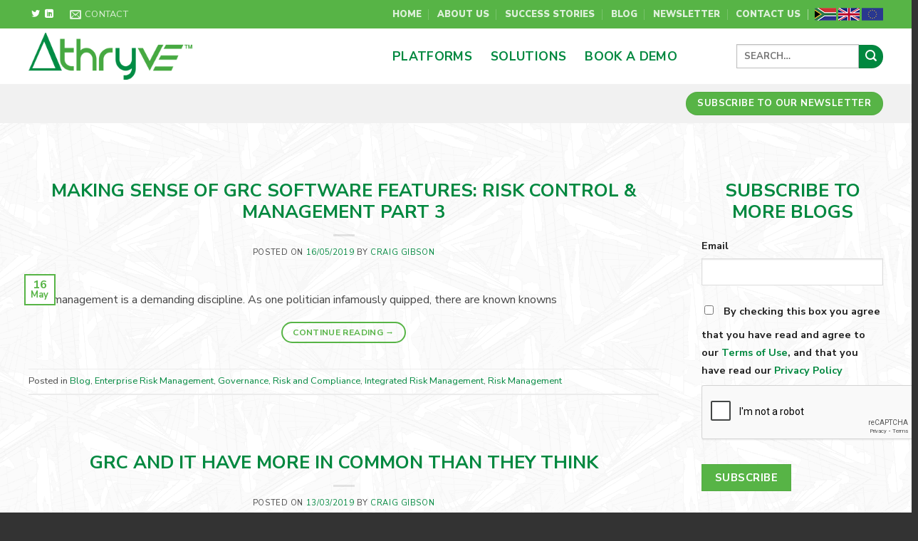

--- FILE ---
content_type: text/html; charset=UTF-8
request_url: https://www.thryve.com/category/blog/governance-risk-and-compliance/page/2
body_size: 104337
content:
<!DOCTYPE html>
<!--[if IE 9 ]> <html lang="en-ZA" class="ie9 loading-site no-js"> <![endif]-->
<!--[if IE 8 ]> <html lang="en-ZA" class="ie8 loading-site no-js"> <![endif]-->
<!--[if (gte IE 9)|!(IE)]><!--><html lang="en-ZA" class="loading-site no-js"> <!--<![endif]-->
<head>
	<meta charset="UTF-8" />
	<link rel="profile" href="http://gmpg.org/xfn/11" />
	<link rel="pingback" href="https://www.thryve.com/xmlrpc.php" />

	<script>(function(html){html.className = html.className.replace(/\bno-js\b/,'js')})(document.documentElement);</script>
<meta name='robots' content='index, follow, max-image-preview:large, max-snippet:-1, max-video-preview:-1' />
<meta name="viewport" content="width=device-width, initial-scale=1, maximum-scale=1" />
	<!-- This site is optimized with the Yoast SEO plugin v20.6 - https://yoast.com/wordpress/plugins/seo/ -->
	<title>Governance, Risk and Compliance Archives - Page 2 of 4 - Thryve</title>
	<link rel="canonical" href="https://www.thryve.com/category/blog/governance-risk-and-compliance/page/2" />
	<link rel="prev" href="https://www.thryve.com/category/blog/governance-risk-and-compliance" />
	<link rel="next" href="https://www.thryve.com/category/blog/governance-risk-and-compliance/page/3" />
	<meta property="og:locale" content="en_US" />
	<meta property="og:type" content="article" />
	<meta property="og:title" content="Governance, Risk and Compliance Archives - Page 2 of 4 - Thryve" />
	<meta property="og:url" content="https://www.thryve.com/category/blog/governance-risk-and-compliance" />
	<meta property="og:site_name" content="Thryve" />
	<meta name="twitter:card" content="summary_large_image" />
	<meta name="twitter:site" content="@thryvesa" />
	<script type="application/ld+json" class="yoast-schema-graph">{"@context":"https://schema.org","@graph":[{"@type":"CollectionPage","@id":"https://www.thryve.com/category/blog/governance-risk-and-compliance","url":"https://www.thryve.com/category/blog/governance-risk-and-compliance/page/2","name":"Governance, Risk and Compliance Archives - Page 2 of 4 - Thryve","isPartOf":{"@id":"https://www.thryve.com/#website"},"primaryImageOfPage":{"@id":"https://www.thryve.com/category/blog/governance-risk-and-compliance/page/2#primaryimage"},"image":{"@id":"https://www.thryve.com/category/blog/governance-risk-and-compliance/page/2#primaryimage"},"thumbnailUrl":"https://www.thryve.com/wp-content/uploads/Making-sense-of-GRC-software-features-Risk-Control-Management.jpg","breadcrumb":{"@id":"https://www.thryve.com/category/blog/governance-risk-and-compliance/page/2#breadcrumb"},"inLanguage":"en-ZA"},{"@type":"ImageObject","inLanguage":"en-ZA","@id":"https://www.thryve.com/category/blog/governance-risk-and-compliance/page/2#primaryimage","url":"https://www.thryve.com/wp-content/uploads/Making-sense-of-GRC-software-features-Risk-Control-Management.jpg","contentUrl":"https://www.thryve.com/wp-content/uploads/Making-sense-of-GRC-software-features-Risk-Control-Management.jpg","width":450,"height":299},{"@type":"BreadcrumbList","@id":"https://www.thryve.com/category/blog/governance-risk-and-compliance/page/2#breadcrumb","itemListElement":[{"@type":"ListItem","position":1,"name":"Home","item":"https://www.thryve.com/"},{"@type":"ListItem","position":2,"name":"Blog","item":"https://www.thryve.com/category/blog"},{"@type":"ListItem","position":3,"name":"Governance, Risk and Compliance"}]},{"@type":"WebSite","@id":"https://www.thryve.com/#website","url":"https://www.thryve.com/","name":"Thryve","description":"","publisher":{"@id":"https://www.thryve.com/#organization"},"potentialAction":[{"@type":"SearchAction","target":{"@type":"EntryPoint","urlTemplate":"https://www.thryve.com/?s={search_term_string}"},"query-input":"required name=search_term_string"}],"inLanguage":"en-ZA"},{"@type":"Organization","@id":"https://www.thryve.com/#organization","name":"Thryve","url":"https://www.thryve.com/","logo":{"@type":"ImageObject","inLanguage":"en-ZA","@id":"https://www.thryve.com/#/schema/logo/image/","url":"https://www.thryve.com/wp-content/uploads/logo.png","contentUrl":"https://www.thryve.com/wp-content/uploads/logo.png","width":300,"height":86,"caption":"Thryve"},"image":{"@id":"https://www.thryve.com/#/schema/logo/image/"},"sameAs":["https://twitter.com/thryvesa","https://www.linkedin.com/company/thryve-pty-ltd"]}]}</script>
	<!-- / Yoast SEO plugin. -->


<link rel='dns-prefetch' href='//cdn.jsdelivr.net' />
<link rel='dns-prefetch' href='//fonts.googleapis.com' />
<link rel="alternate" type="application/rss+xml" title="Thryve &raquo; Feed" href="https://www.thryve.com/feed" />
<link rel="alternate" type="application/rss+xml" title="Thryve &raquo; Governance, Risk and Compliance Category Feed" href="https://www.thryve.com/category/blog/governance-risk-and-compliance/feed" />
<link rel="prefetch" href="https://www.thryve.com/wp-content/themes/flatsome/assets/js/chunk.countup.fe2c1016.js" />
<link rel="prefetch" href="https://www.thryve.com/wp-content/themes/flatsome/assets/js/chunk.sticky-sidebar.a58a6557.js" />
<link rel="prefetch" href="https://www.thryve.com/wp-content/themes/flatsome/assets/js/chunk.tooltips.29144c1c.js" />
<link rel="prefetch" href="https://www.thryve.com/wp-content/themes/flatsome/assets/js/chunk.vendors-popups.947eca5c.js" />
<link rel="prefetch" href="https://www.thryve.com/wp-content/themes/flatsome/assets/js/chunk.vendors-slider.f0d2cbc9.js" />
		<!-- This site uses the Google Analytics by MonsterInsights plugin v9.10.0 - Using Analytics tracking - https://www.monsterinsights.com/ -->
		<!-- Note: MonsterInsights is not currently configured on this site. The site owner needs to authenticate with Google Analytics in the MonsterInsights settings panel. -->
					<!-- No tracking code set -->
				<!-- / Google Analytics by MonsterInsights -->
		<script type="text/javascript">
/* <![CDATA[ */
window._wpemojiSettings = {"baseUrl":"https:\/\/s.w.org\/images\/core\/emoji\/14.0.0\/72x72\/","ext":".png","svgUrl":"https:\/\/s.w.org\/images\/core\/emoji\/14.0.0\/svg\/","svgExt":".svg","source":{"concatemoji":"https:\/\/www.thryve.com\/wp-includes\/js\/wp-emoji-release.min.js?ver=6.4.7"}};
/*! This file is auto-generated */
!function(i,n){var o,s,e;function c(e){try{var t={supportTests:e,timestamp:(new Date).valueOf()};sessionStorage.setItem(o,JSON.stringify(t))}catch(e){}}function p(e,t,n){e.clearRect(0,0,e.canvas.width,e.canvas.height),e.fillText(t,0,0);var t=new Uint32Array(e.getImageData(0,0,e.canvas.width,e.canvas.height).data),r=(e.clearRect(0,0,e.canvas.width,e.canvas.height),e.fillText(n,0,0),new Uint32Array(e.getImageData(0,0,e.canvas.width,e.canvas.height).data));return t.every(function(e,t){return e===r[t]})}function u(e,t,n){switch(t){case"flag":return n(e,"\ud83c\udff3\ufe0f\u200d\u26a7\ufe0f","\ud83c\udff3\ufe0f\u200b\u26a7\ufe0f")?!1:!n(e,"\ud83c\uddfa\ud83c\uddf3","\ud83c\uddfa\u200b\ud83c\uddf3")&&!n(e,"\ud83c\udff4\udb40\udc67\udb40\udc62\udb40\udc65\udb40\udc6e\udb40\udc67\udb40\udc7f","\ud83c\udff4\u200b\udb40\udc67\u200b\udb40\udc62\u200b\udb40\udc65\u200b\udb40\udc6e\u200b\udb40\udc67\u200b\udb40\udc7f");case"emoji":return!n(e,"\ud83e\udef1\ud83c\udffb\u200d\ud83e\udef2\ud83c\udfff","\ud83e\udef1\ud83c\udffb\u200b\ud83e\udef2\ud83c\udfff")}return!1}function f(e,t,n){var r="undefined"!=typeof WorkerGlobalScope&&self instanceof WorkerGlobalScope?new OffscreenCanvas(300,150):i.createElement("canvas"),a=r.getContext("2d",{willReadFrequently:!0}),o=(a.textBaseline="top",a.font="600 32px Arial",{});return e.forEach(function(e){o[e]=t(a,e,n)}),o}function t(e){var t=i.createElement("script");t.src=e,t.defer=!0,i.head.appendChild(t)}"undefined"!=typeof Promise&&(o="wpEmojiSettingsSupports",s=["flag","emoji"],n.supports={everything:!0,everythingExceptFlag:!0},e=new Promise(function(e){i.addEventListener("DOMContentLoaded",e,{once:!0})}),new Promise(function(t){var n=function(){try{var e=JSON.parse(sessionStorage.getItem(o));if("object"==typeof e&&"number"==typeof e.timestamp&&(new Date).valueOf()<e.timestamp+604800&&"object"==typeof e.supportTests)return e.supportTests}catch(e){}return null}();if(!n){if("undefined"!=typeof Worker&&"undefined"!=typeof OffscreenCanvas&&"undefined"!=typeof URL&&URL.createObjectURL&&"undefined"!=typeof Blob)try{var e="postMessage("+f.toString()+"("+[JSON.stringify(s),u.toString(),p.toString()].join(",")+"));",r=new Blob([e],{type:"text/javascript"}),a=new Worker(URL.createObjectURL(r),{name:"wpTestEmojiSupports"});return void(a.onmessage=function(e){c(n=e.data),a.terminate(),t(n)})}catch(e){}c(n=f(s,u,p))}t(n)}).then(function(e){for(var t in e)n.supports[t]=e[t],n.supports.everything=n.supports.everything&&n.supports[t],"flag"!==t&&(n.supports.everythingExceptFlag=n.supports.everythingExceptFlag&&n.supports[t]);n.supports.everythingExceptFlag=n.supports.everythingExceptFlag&&!n.supports.flag,n.DOMReady=!1,n.readyCallback=function(){n.DOMReady=!0}}).then(function(){return e}).then(function(){var e;n.supports.everything||(n.readyCallback(),(e=n.source||{}).concatemoji?t(e.concatemoji):e.wpemoji&&e.twemoji&&(t(e.twemoji),t(e.wpemoji)))}))}((window,document),window._wpemojiSettings);
/* ]]> */
</script>
<style id='wp-emoji-styles-inline-css' type='text/css'>

	img.wp-smiley, img.emoji {
		display: inline !important;
		border: none !important;
		box-shadow: none !important;
		height: 1em !important;
		width: 1em !important;
		margin: 0 0.07em !important;
		vertical-align: -0.1em !important;
		background: none !important;
		padding: 0 !important;
	}
</style>
<style id='wp-block-library-inline-css' type='text/css'>
:root{--wp-admin-theme-color:#007cba;--wp-admin-theme-color--rgb:0,124,186;--wp-admin-theme-color-darker-10:#006ba1;--wp-admin-theme-color-darker-10--rgb:0,107,161;--wp-admin-theme-color-darker-20:#005a87;--wp-admin-theme-color-darker-20--rgb:0,90,135;--wp-admin-border-width-focus:2px;--wp-block-synced-color:#7a00df;--wp-block-synced-color--rgb:122,0,223}@media (min-resolution:192dpi){:root{--wp-admin-border-width-focus:1.5px}}.wp-element-button{cursor:pointer}:root{--wp--preset--font-size--normal:16px;--wp--preset--font-size--huge:42px}:root .has-very-light-gray-background-color{background-color:#eee}:root .has-very-dark-gray-background-color{background-color:#313131}:root .has-very-light-gray-color{color:#eee}:root .has-very-dark-gray-color{color:#313131}:root .has-vivid-green-cyan-to-vivid-cyan-blue-gradient-background{background:linear-gradient(135deg,#00d084,#0693e3)}:root .has-purple-crush-gradient-background{background:linear-gradient(135deg,#34e2e4,#4721fb 50%,#ab1dfe)}:root .has-hazy-dawn-gradient-background{background:linear-gradient(135deg,#faaca8,#dad0ec)}:root .has-subdued-olive-gradient-background{background:linear-gradient(135deg,#fafae1,#67a671)}:root .has-atomic-cream-gradient-background{background:linear-gradient(135deg,#fdd79a,#004a59)}:root .has-nightshade-gradient-background{background:linear-gradient(135deg,#330968,#31cdcf)}:root .has-midnight-gradient-background{background:linear-gradient(135deg,#020381,#2874fc)}.has-regular-font-size{font-size:1em}.has-larger-font-size{font-size:2.625em}.has-normal-font-size{font-size:var(--wp--preset--font-size--normal)}.has-huge-font-size{font-size:var(--wp--preset--font-size--huge)}.has-text-align-center{text-align:center}.has-text-align-left{text-align:left}.has-text-align-right{text-align:right}#end-resizable-editor-section{display:none}.aligncenter{clear:both}.items-justified-left{justify-content:flex-start}.items-justified-center{justify-content:center}.items-justified-right{justify-content:flex-end}.items-justified-space-between{justify-content:space-between}.screen-reader-text{clip:rect(1px,1px,1px,1px);word-wrap:normal!important;border:0;-webkit-clip-path:inset(50%);clip-path:inset(50%);height:1px;margin:-1px;overflow:hidden;padding:0;position:absolute;width:1px}.screen-reader-text:focus{clip:auto!important;background-color:#ddd;-webkit-clip-path:none;clip-path:none;color:#444;display:block;font-size:1em;height:auto;left:5px;line-height:normal;padding:15px 23px 14px;text-decoration:none;top:5px;width:auto;z-index:100000}html :where(.has-border-color){border-style:solid}html :where([style*=border-top-color]){border-top-style:solid}html :where([style*=border-right-color]){border-right-style:solid}html :where([style*=border-bottom-color]){border-bottom-style:solid}html :where([style*=border-left-color]){border-left-style:solid}html :where([style*=border-width]){border-style:solid}html :where([style*=border-top-width]){border-top-style:solid}html :where([style*=border-right-width]){border-right-style:solid}html :where([style*=border-bottom-width]){border-bottom-style:solid}html :where([style*=border-left-width]){border-left-style:solid}html :where(img[class*=wp-image-]){height:auto;max-width:100%}:where(figure){margin:0 0 1em}html :where(.is-position-sticky){--wp-admin--admin-bar--position-offset:var(--wp-admin--admin-bar--height,0px)}@media screen and (max-width:600px){html :where(.is-position-sticky){--wp-admin--admin-bar--position-offset:0px}}
</style>
<style id='classic-theme-styles-inline-css' type='text/css'>
/*! This file is auto-generated */
.wp-block-button__link{color:#fff;background-color:#32373c;border-radius:9999px;box-shadow:none;text-decoration:none;padding:calc(.667em + 2px) calc(1.333em + 2px);font-size:1.125em}.wp-block-file__button{background:#32373c;color:#fff;text-decoration:none}
</style>
<link rel='stylesheet' id='cf7cf-style-css' href='https://www.thryve.com/wp-content/plugins/cf7-conditional-fields/style.css?ver=2.3.8' type='text/css' media='all' />
<link rel='stylesheet' id='flatsome-main-css' href='https://www.thryve.com/wp-content/themes/flatsome/assets/css/flatsome.css?ver=3.15.3' type='text/css' media='all' />
<style id='flatsome-main-inline-css' type='text/css'>
@font-face {
				font-family: "fl-icons";
				font-display: block;
				src: url(https://www.thryve.com/wp-content/themes/flatsome/assets/css/icons/fl-icons.eot?v=3.15.3);
				src:
					url(https://www.thryve.com/wp-content/themes/flatsome/assets/css/icons/fl-icons.eot#iefix?v=3.15.3) format("embedded-opentype"),
					url(https://www.thryve.com/wp-content/themes/flatsome/assets/css/icons/fl-icons.woff2?v=3.15.3) format("woff2"),
					url(https://www.thryve.com/wp-content/themes/flatsome/assets/css/icons/fl-icons.ttf?v=3.15.3) format("truetype"),
					url(https://www.thryve.com/wp-content/themes/flatsome/assets/css/icons/fl-icons.woff?v=3.15.3) format("woff"),
					url(https://www.thryve.com/wp-content/themes/flatsome/assets/css/icons/fl-icons.svg?v=3.15.3#fl-icons) format("svg");
			}
</style>
<link rel='stylesheet' id='flatsome-style-css' href='https://www.thryve.com/wp-content/themes/flatsome-child/style.css?ver=3.0' type='text/css' media='all' />
<link rel='stylesheet' id='flatsome-googlefonts-css' href='//fonts.googleapis.com/css?family=Nunito+Sans%3Aregular%2C700%2Cregular%2C700%7CDancing+Script%3Aregular%2C400&#038;display=swap&#038;ver=3.9' type='text/css' media='all' />
<script type="text/javascript" src="https://www.thryve.com/wp-includes/js/jquery/jquery.min.js?ver=3.7.1" id="jquery-core-js"></script>
<script type="text/javascript" src="https://www.thryve.com/wp-includes/js/jquery/jquery-migrate.min.js?ver=3.4.1" id="jquery-migrate-js"></script>
<link rel="https://api.w.org/" href="https://www.thryve.com/wp-json/" /><link rel="alternate" type="application/json" href="https://www.thryve.com/wp-json/wp/v2/categories/78" /><link rel="EditURI" type="application/rsd+xml" title="RSD" href="https://www.thryve.com/xmlrpc.php?rsd" />
<meta name="generator" content="WordPress 6.4.7" />
<style>.bg{opacity: 0; transition: opacity 1s; -webkit-transition: opacity 1s;} .bg-loaded{opacity: 1;}</style><!--[if IE]><link rel="stylesheet" type="text/css" href="https://www.thryve.com/wp-content/themes/flatsome/assets/css/ie-fallback.css"><script src="//cdnjs.cloudflare.com/ajax/libs/html5shiv/3.6.1/html5shiv.js"></script><script>var head = document.getElementsByTagName('head')[0],style = document.createElement('style');style.type = 'text/css';style.styleSheet.cssText = ':before,:after{content:none !important';head.appendChild(style);setTimeout(function(){head.removeChild(style);}, 0);</script><script src="https://www.thryve.com/wp-content/themes/flatsome/assets/libs/ie-flexibility.js"></script><![endif]--><link href="https://fonts.googleapis.com/css?family=Nunito+Sans:300,900" rel="stylesheet">

<META HTTP-EQUIV="Content-type" CONTENT="text/html; charset=UTF-8">
<script src="https://www.google.com/recaptcha/api.js"></script>
<script>
function timestamp() { var response = document.getElementById("g-recaptcha-response"); if (response == null || response.value.trim() == "") {var elems = JSON.parse(document.getElementsByName("captcha_settings")[0].value);elems["ts"] = JSON.stringify(new Date().getTime());document.getElementsByName("captcha_settings")[0].value = JSON.stringify(elems); } } setInterval(timestamp, 500); 
</script><link rel="icon" href="https://www.thryve.com/wp-content/uploads/favicon.png" sizes="32x32" />
<link rel="icon" href="https://www.thryve.com/wp-content/uploads/favicon.png" sizes="192x192" />
<link rel="apple-touch-icon" href="https://www.thryve.com/wp-content/uploads/favicon.png" />
<meta name="msapplication-TileImage" content="https://www.thryve.com/wp-content/uploads/favicon.png" />
<style id="custom-css" type="text/css">:root {--primary-color: #57b446;}.full-width .ubermenu-nav, .container, .row{max-width: 1230px}.row.row-collapse{max-width: 1200px}.row.row-small{max-width: 1222.5px}.row.row-large{max-width: 1260px}.header-main{height: 78px}#logo img{max-height: 78px}#logo{width:398px;}#logo img{padding:6px 0;}.header-bottom{min-height: 55px}.header-top{min-height: 30px}.transparent .header-main{height: 80px}.transparent #logo img{max-height: 80px}.has-transparent + .page-title:first-of-type,.has-transparent + #main > .page-title,.has-transparent + #main > div > .page-title,.has-transparent + #main .page-header-wrapper:first-of-type .page-title{padding-top: 160px;}.transparent .header-wrapper{background-color: rgba(255,255,255,0.1)!important;}.transparent .top-divider{display: none;}.header.show-on-scroll,.stuck .header-main{height:62px!important}.stuck #logo img{max-height: 62px!important}.search-form{ width: 100%;}.header-bg-color {background-color: rgba(255,255,255,0.89)}.header-bottom {background-color: #f1f1f1}.top-bar-nav > li > a{line-height: 16px }.header-main .nav > li > a{line-height: 16px }.stuck .header-main .nav > li > a{line-height: 40px }@media (max-width: 549px) {.header-main{height: 70px}#logo img{max-height: 70px}}.header-top{background-color:#57b446!important;}/* Color */.accordion-title.active, .has-icon-bg .icon .icon-inner,.logo a, .primary.is-underline, .primary.is-link, .badge-outline .badge-inner, .nav-outline > li.active> a,.nav-outline >li.active > a, .cart-icon strong,[data-color='primary'], .is-outline.primary{color: #57b446;}/* Color !important */[data-text-color="primary"]{color: #57b446!important;}/* Background Color */[data-text-bg="primary"]{background-color: #57b446;}/* Background */.scroll-to-bullets a,.featured-title, .label-new.menu-item > a:after, .nav-pagination > li > .current,.nav-pagination > li > span:hover,.nav-pagination > li > a:hover,.has-hover:hover .badge-outline .badge-inner,button[type="submit"], .button.wc-forward:not(.checkout):not(.checkout-button), .button.submit-button, .button.primary:not(.is-outline),.featured-table .title,.is-outline:hover, .has-icon:hover .icon-label,.nav-dropdown-bold .nav-column li > a:hover, .nav-dropdown.nav-dropdown-bold > li > a:hover, .nav-dropdown-bold.dark .nav-column li > a:hover, .nav-dropdown.nav-dropdown-bold.dark > li > a:hover, .header-vertical-menu__opener ,.is-outline:hover, .tagcloud a:hover,.grid-tools a, input[type='submit']:not(.is-form), .box-badge:hover .box-text, input.button.alt,.nav-box > li > a:hover,.nav-box > li.active > a,.nav-pills > li.active > a ,.current-dropdown .cart-icon strong, .cart-icon:hover strong, .nav-line-bottom > li > a:before, .nav-line-grow > li > a:before, .nav-line > li > a:before,.banner, .header-top, .slider-nav-circle .flickity-prev-next-button:hover svg, .slider-nav-circle .flickity-prev-next-button:hover .arrow, .primary.is-outline:hover, .button.primary:not(.is-outline), input[type='submit'].primary, input[type='submit'].primary, input[type='reset'].button, input[type='button'].primary, .badge-inner{background-color: #57b446;}/* Border */.nav-vertical.nav-tabs > li.active > a,.scroll-to-bullets a.active,.nav-pagination > li > .current,.nav-pagination > li > span:hover,.nav-pagination > li > a:hover,.has-hover:hover .badge-outline .badge-inner,.accordion-title.active,.featured-table,.is-outline:hover, .tagcloud a:hover,blockquote, .has-border, .cart-icon strong:after,.cart-icon strong,.blockUI:before, .processing:before,.loading-spin, .slider-nav-circle .flickity-prev-next-button:hover svg, .slider-nav-circle .flickity-prev-next-button:hover .arrow, .primary.is-outline:hover{border-color: #57b446}.nav-tabs > li.active > a{border-top-color: #57b446}.widget_shopping_cart_content .blockUI.blockOverlay:before { border-left-color: #57b446 }.woocommerce-checkout-review-order .blockUI.blockOverlay:before { border-left-color: #57b446 }/* Fill */.slider .flickity-prev-next-button:hover svg,.slider .flickity-prev-next-button:hover .arrow{fill: #57b446;}/* Background Color */[data-icon-label]:after, .secondary.is-underline:hover,.secondary.is-outline:hover,.icon-label,.button.secondary:not(.is-outline),.button.alt:not(.is-outline), .badge-inner.on-sale, .button.checkout, .single_add_to_cart_button, .current .breadcrumb-step{ background-color:#00883f; }[data-text-bg="secondary"]{background-color: #00883f;}/* Color */.secondary.is-underline,.secondary.is-link, .secondary.is-outline,.stars a.active, .star-rating:before, .woocommerce-page .star-rating:before,.star-rating span:before, .color-secondary{color: #00883f}/* Color !important */[data-text-color="secondary"]{color: #00883f!important;}/* Border */.secondary.is-outline:hover{border-color:#00883f}body{font-size: 100%;}@media screen and (max-width: 549px){body{font-size: 100%;}}body{font-family:"Nunito Sans", sans-serif}body{font-weight: 0}body{color: #464646}.nav > li > a {font-family:"Nunito Sans", sans-serif;}.mobile-sidebar-levels-2 .nav > li > ul > li > a {font-family:"Nunito Sans", sans-serif;}.nav > li > a {font-weight: 700;}.mobile-sidebar-levels-2 .nav > li > ul > li > a {font-weight: 700;}h1,h2,h3,h4,h5,h6,.heading-font, .off-canvas-center .nav-sidebar.nav-vertical > li > a{font-family: "Nunito Sans", sans-serif;}h1,h2,h3,h4,h5,h6,.heading-font,.banner h1,.banner h2{font-weight: 700;}h1,h2,h3,h4,h5,h6,.heading-font{color: #00883f;}.alt-font{font-family: "Dancing Script", sans-serif;}.alt-font{font-weight: 400!important;}.header:not(.transparent) .header-nav-main.nav > li > a {color: #00883f;}.header:not(.transparent) .header-nav-main.nav > li > a:hover,.header:not(.transparent) .header-nav-main.nav > li.active > a,.header:not(.transparent) .header-nav-main.nav > li.current > a,.header:not(.transparent) .header-nav-main.nav > li > a.active,.header:not(.transparent) .header-nav-main.nav > li > a.current{color: #464646;}.header-nav-main.nav-line-bottom > li > a:before,.header-nav-main.nav-line-grow > li > a:before,.header-nav-main.nav-line > li > a:before,.header-nav-main.nav-box > li > a:hover,.header-nav-main.nav-box > li.active > a,.header-nav-main.nav-pills > li > a:hover,.header-nav-main.nav-pills > li.active > a{color:#FFF!important;background-color: #464646;}a{color: #00883f;}a:hover{color: #57b446;}.tagcloud a:hover{border-color: #57b446;background-color: #57b446;}.widget a{color: #00883f;}.widget a:hover{color: #57b446;}.widget .tagcloud a:hover{border-color: #57b446; background-color: #57b446;}.footer-1{background-color: #464646}.absolute-footer, html{background-color: #333333}/* Custom CSS */.lower-case{text-transform: lowercase !important;}.nav-size-xxlarge {font-size: 24px !important;}.label-new.menu-item > a:after{content:"New";}.label-hot.menu-item > a:after{content:"Hot";}.label-sale.menu-item > a:after{content:"Sale";}.label-popular.menu-item > a:after{content:"Popular";}</style>		<style type="text/css" id="wp-custom-css">
			.html_topbar_left {
	font-size:15px !important;
}


#header-newsletter-signup .text-box.banner-layer {
	width:66% !important;
	left:calc(50% - 218px);	
}
.header-newsletter-signup text-box.banner-layer p {
	text-align:center !important;
}
.search-field {
	text-transform:uppercase;
font-weight:bold;
}

.back-to-top.button {
	background:#57B446;
}
.thryve {
	color:#46A941;
	font-weight:700;
}
.nether-padding-begone .col {
	padding-bottom:0 !important;
}
.misty-misty-drop {
    box-shadow:inset 0 0 300px rgba(70,70,70,.15);
}
h2,
h3 {
	text-transform:uppercase;
	font-weight:600;
	line-height:1.2;
	text-align:center;
}
.deets {
	display:inline-block;
	width:70px;
}
html .home h2 .faux-text {
	color:black;
	text-transform:none;
	font-weight:400;
	display:block !important;
	margin-top:1em
}
.contact-form input[type=submit] {
	background:#008C44 !important;
}
input[type=submit]:hover {
	background:#464646 !important;
}
.contact-form h2 {
	margin-bottom:1.1em;
}
.map .col {
	padding:0 !important;
}
.map p {
	margin:0 !important;
}

.team p,
.team li {
	line-height:1.3;
}


li.current-menu-item {
background: #57B446;
}

li.current-menu-item a {
background:#57B446;
color:#fff !important;
}

@media screen and (min-width:700px){
	.s-title {
		margin-bottom:2.1em;
	}
}
.addresses h3 {
	margin-bottom:1.1em;
}
.addresses h4 {
	text-transform:uppercase;
}

.icon-box-img {
	min-height:80px
}

.home-clients .col {
	padding-bottom:12px !IMPORTANT;
}
.home-content {
	background:url(wp-content/uploads/home-tile.png) repeat;
	color:#333 !important;
	font-size:1.2em;
}
.home-content .col {
	padding-bottom:1em;
}
.home-content h2 {
	margin-top:60px;
}
.hero .bottom {
	bottom:30px
}
.hero .button {
	padding-top:3px
}
.home icon-angle-down:before {
    color:white !important;
}
.secondary-banners {
    box-shadow: 1px 1px 10px rgba(0,0,0,0.15);
	margin-bottom:-36px
}
.secondary-banners h2 {
	margin-top:0 !important;
	margin-bottom:0 !important;
	letter-spacing:0;
}
.secondary-banners p {
	margin-top:0 !important;
}

.secondary-banners .banner.has-hover {
	position:relative !important;
	z-index:9999999 !important;
}


#top-bar .nav-right a {
	text-transform:uppercase;	
	font-weight:900 !important;
}
.nav-left {
    -ms-flex-pack: center;
    justify-content: center !important;
}
.nav>li>a:hover, .nav>li.active>a, .nav>li.current>a, .nav>li>a.active, .nav>li>a.current, .nav-dropdown li.active>a, .nav-column li.active>a, .nav-dropdown>li>a:hover, .nav-column li>a:hover {
color: rgba(17,70,70,0.9);
}

.hero .overlay {
	box-shadow:inset 0 0 1000px rgba(0,136,63,.5)
}


.hero h1 {
	color:rgba(0,140,68,.8);
	letter-spacing:0;
	line-height:.84;
}
.open-secret {
	color:#57B446 !important;
}

.header-search-form-wrapper .form-flat input:not([type="submit"]), 
.header-search-form-wrapper .form-flat textarea, 
.header-search-form-wrapper .form-flat select {
    background-color: #fafafa; 
    border-radius: 0 99px 99px 0 !important;
		border:none !important;
	position:relative;
}
.header-search-form-wrapper .form-flat:before {
	content:"";
	width: 0;
	height: 0;
	border-style: solid;
	border-width: 0 13px 34px 13px;
	border-color: transparent transparent #fafafa transparent;
	position:absolute;
	left:-13px;
	top:0;	
}

.product-sidebar {
	padding: 15px 20px 15px;
	margin-left:20px;
    background-color: #fff;
    border: 1px solid #ddd;
    box-shadow: 2px 2px 10px 0 rgba(0,0,0,0.05)
}

.entry-category {
	display:none;
}


.button{
	border-radius:25px;
}
.widgets-boxed {
	margin-right:-60px !important;
}

.title-overlay {
    background-color: rgba(0,0,0,0);
}

.custom-html-widget {
	margin-left:-30px !important;
}
/*-------------Solutions-----------------*/
.postid-1017
.featured-title {
	background: url(/wp-content/uploads/salesforce-enhancement-solutions.jpg);
}

.postid-818
.featured-title {
	display:none;
}


.blog-wrapper{
	background: url(/wp-content/uploads/home-tile.png);
}

.solutions {
   padding: 15px 20px 15px;
    background-color: #fff;
    border: 1px solid #ddd;
    box-shadow: 2px 2px 10px 0 rgba(0,0,0,0.05);
text-align:center;
}

.postid-1897 .featured-title {
	display:none;
}
/*---------Solution Posts----------------*/
.postid-1803 .row {
	max-width: 1620px !important;
}

.entry-header-text-top {
	padding-top:50px !important;
}

/*-----------Platforms--------------*/
.postid-2102 .featured-title
{
	background: url(/wp-content/uploads/data-reaper-header.jpg);
}
.postid-2115 .featured-title
{
	background: url(/wp-content/uploads/data-scorer-header.jpg);
}
.postid-2124 .featured-title
{
	background: url(/wp-content/uploads/weight-average-header.jpg);
}

.platforms {
	padding: 15px 20px 15px;
    margin-left: 20px;
    width: 352px;
    background-color: #fff;
    border: 1px solid #ddd;
    box-shadow: 2px 2px 10px 0 rgba(0,0,0,0.05)
}
/*------------Blog------------------*/
.entry-image img {
	display: none;
}
.post-sidebar {
	margin-top:50px;
}
/*-----------Forms------------------*/

#thryveSFWebForm {
	padding:20px !important;
	text-align:center;
}

#thryveSFWebForm input[type="text"],
textarea
{
	background:#fff !important;
	border: 1px solid #cecece;
}

#first_name_label,
#last_name_label,
#email_label,
#company_label,
#message_label
{
	font-size:12pt !important;
	text-transform:uppercase;
	font-family: "Nunito Sans",sans-serif;
}

.wpcf7 label {
	font-size:12pt !important;
	text-transform:uppercase;
	font-family: "Nunito Sans",sans-serif;
	text-align:center;
}
.wpcf7-submit {
	text-align:center;
}

#submitButton {
	font-size: 15px !important;
}

.wpcf7-form {
	padding: 20px;
}
.wpcf7-form-control-wrap {
	margin-top:10px;
}
.wpcf7 label {
	margin-bottom:15px;
}

.wpcf7 input[type="text"],
.wpcf7 input[type="tel"],
.wpcf7 input[type="email"]
{
	background: #fff;
	height:35px;
	border: 1px solid #cecece;
}

.form-border{
	border: solid 1px #cecece;
	border-radius: 5px;
box-shadow: 1px 1px 0px 1px #cecece85;
}


.page-id-2256 .accordion_title {
	text-transform:none;
}

.account-item, .header-newsletter-item 
{
	display: none !important;
}

/* Fixes */
.payment-icons
{
	display: none !important;
}

.search-field
{
	height: 34px !important;
	border-radius: 0px !important;
		background-color: white !important;
	border: 1px solid #BEBEBE !important; 
}


@media screen and (min-width: 850px) and (max-width: 1183px)
{
	.banner .text-box h2:first-child
	{
		font-size: 250%;
	}
}

@media screen and (max-width: 1009px) and (min-width: 85px)
{
		.banner .text-box h2:first-child
	{
		font-size: 230%;
	}
}		</style>
		</head>

<body class="archive paged category category-governance-risk-and-compliance category-78 paged-2 category-paged-2 full-width lightbox nav-dropdown-has-arrow nav-dropdown-has-shadow nav-dropdown-has-border">
<script type="text/javascript"> _linkedin_partner_id = "1453308"; window._linkedin_data_partner_ids = window._linkedin_data_partner_ids || []; window._linkedin_data_partner_ids.push(_linkedin_partner_id); </script><script type="text/javascript"> (function(){var s = document.getElementsByTagName("script")[0]; var b = document.createElement("script"); b.type = "text/javascript";b.async = true; b.src = "https://snap.licdn.com/li.lms-analytics/insight.min.js"; s.parentNode.insertBefore(b, s);})(); </script> <noscript> <img height="1" width="1" style="display:none;" alt="" src="https://px.ads.linkedin.com/collect/?pid=1453308&fmt=gif" /> </noscript>


<a class="skip-link screen-reader-text" href="#main">Skip to content</a>

<div id="wrapper">

	
	<header id="header" class="header has-sticky sticky-shrink">
		<div class="header-wrapper">
			<div id="top-bar" class="header-top nav-dark hide-for-medium">
    <div class="flex-row container">
      <div class="flex-col hide-for-medium flex-left">
          <ul class="nav nav-left medium-nav-center nav-small  nav-divided">
              <li class="html header-social-icons ml-0">
	<div class="social-icons follow-icons" ><a href="https://twitter.com/thryvesa" target="_blank" data-label="Twitter" rel="noopener noreferrer nofollow" class="icon plain  twitter tooltip" title="Follow on Twitter" aria-label="Follow on Twitter"><i class="icon-twitter" ></i></a><a href="https://www.linkedin.com/company/thryve-pty-ltd/" target="_blank" rel="noopener noreferrer nofollow" data-label="LinkedIn" class="icon plain  linkedin tooltip" title="Follow on LinkedIn" aria-label="Follow on LinkedIn"><i class="icon-linkedin" ></i></a></div></li><li class="header-contact-wrapper">
		<ul id="header-contact" class="nav nav-divided nav-uppercase header-contact">
		
						<li class="">
			  <a href="mailto:info@thryve.com" class="tooltip" title="info@thryve.com">
				  <i class="icon-envelop" style="font-size:16px;"></i>			       <span>
			       	Contact			       </span>
			  </a>
			</li>
					
			
				</ul>
</li>          </ul>
      </div>

      <div class="flex-col hide-for-medium flex-center">
          <ul class="nav nav-center nav-small  nav-divided">
                        </ul>
      </div>

      <div class="flex-col hide-for-medium flex-right">
         <ul class="nav top-bar-nav nav-right nav-small  nav-divided">
              <li id="menu-item-88" class="menu-item menu-item-type-post_type menu-item-object-page menu-item-home menu-item-88 menu-item-design-default"><a href="https://www.thryve.com/" class="nav-top-link">Home</a></li>
<li id="menu-item-89" class="menu-item menu-item-type-post_type menu-item-object-page menu-item-89 menu-item-design-default"><a href="https://www.thryve.com/about-us" class="nav-top-link">About Us</a></li>
<li id="menu-item-4200" class="menu-item menu-item-type-post_type menu-item-object-page menu-item-4200 menu-item-design-default"><a href="https://www.thryve.com/success-stories" class="nav-top-link">Success Stories</a></li>
<li id="menu-item-90" class="menu-item menu-item-type-post_type menu-item-object-page current_page_parent menu-item-90 menu-item-design-default"><a href="https://www.thryve.com/blog" class="nav-top-link">Blog</a></li>
<li id="menu-item-5076" class="menu-item menu-item-type-post_type menu-item-object-page menu-item-5076 menu-item-design-default"><a href="https://www.thryve.com/newsletter" class="nav-top-link">Newsletter</a></li>
<li id="menu-item-91" class="menu-item menu-item-type-post_type menu-item-object-page menu-item-91 menu-item-design-default"><a href="https://www.thryve.com/contact-us" class="nav-top-link">Contact Us</a></li>
<li class="html custom html_nav_position_text_top"><a href="/contact-us-south-africa"><img src="/wp-content/uploads/South-African-flag.png"></a>
<a href="/contact-us-uk-eu"><img src="/wp-content/uploads/UK-flag.png"></a>
<a href="/contact-us-uk-eu"><img src="/wp-content/uploads/EU-flag.png"></a></li>          </ul>
      </div>

      
    </div>
</div>
<div id="masthead" class="header-main ">
      <div class="header-inner flex-row container logo-left medium-logo-center" role="navigation">

          <!-- Logo -->
          <div id="logo" class="flex-col logo">
            
<!-- Header logo -->
<a href="https://www.thryve.com/" title="Thryve" rel="home">
		<img width="300" height="86" src="https://www.thryve.com/wp-content/uploads/logo.png" class="header_logo header-logo" alt="Thryve"/><img  width="300" height="86" src="https://www.thryve.com/wp-content/uploads/logo.png" class="header-logo-dark" alt="Thryve"/></a>
          </div>

          <!-- Mobile Left Elements -->
          <div class="flex-col show-for-medium flex-left">
            <ul class="mobile-nav nav nav-left ">
              <li class="nav-icon has-icon">
  		<a href="#" data-open="#main-menu" data-pos="left" data-bg="main-menu-overlay" data-color="" class="is-small" aria-label="Menu" aria-controls="main-menu" aria-expanded="false">
		
		  <i class="icon-menu" ></i>
		  		</a>
	</li>            </ul>
          </div>

          <!-- Left Elements -->
          <div class="flex-col hide-for-medium flex-left
            flex-grow">
            <ul class="header-nav header-nav-main nav nav-left  nav-size-xlarge nav-spacing-xlarge nav-uppercase" >
              <li id="menu-item-112" class="menu-item menu-item-type-post_type menu-item-object-page menu-item-112 menu-item-design-default"><a href="https://www.thryve.com/platforms" class="nav-top-link">Platforms</a></li>
<li id="menu-item-2321" class="menu-item menu-item-type-post_type menu-item-object-page menu-item-2321 menu-item-design-default"><a href="https://www.thryve.com/solutions" class="nav-top-link">Solutions</a></li>
<li id="menu-item-100" class="menu-item menu-item-type-post_type menu-item-object-page menu-item-100 menu-item-design-default"><a href="https://www.thryve.com/book-a-demo" class="nav-top-link">Book a Demo</a></li>
            </ul>
          </div>

          <!-- Right Elements -->
          <div class="flex-col hide-for-medium flex-right">
            <ul class="header-nav header-nav-main nav nav-right  nav-size-xlarge nav-spacing-xlarge nav-uppercase">
              <li class="header-search-form search-form html relative has-icon">
	<div class="header-search-form-wrapper">
		<div class="searchform-wrapper ux-search-box relative is-normal"><form method="get" class="searchform" action="https://www.thryve.com/" role="search">
		<div class="flex-row relative">
			<div class="flex-col flex-grow">
	   	   <input type="search" class="search-field mb-0" name="s" value="" id="s" placeholder="Search&hellip;" />
			</div>
			<div class="flex-col">
				<button type="submit" class="ux-search-submit submit-button secondary button icon mb-0" aria-label="Submit">
					<i class="icon-search" ></i>				</button>
			</div>
		</div>
    <div class="live-search-results text-left z-top"></div>
</form>
</div>	</div>
</li>            </ul>
          </div>

          <!-- Mobile Right Elements -->
          <div class="flex-col show-for-medium flex-right">
            <ul class="mobile-nav nav nav-right ">
                          </ul>
          </div>

      </div>
     
      </div><div id="wide-nav" class="header-bottom wide-nav hide-for-sticky hide-for-medium">
    <div class="flex-row container">

                        <div class="flex-col hide-for-medium flex-left">
                <ul class="nav header-nav header-bottom-nav nav-left  nav-uppercase">
                                    </ul>
            </div>
            
            
                        <div class="flex-col hide-for-medium flex-right flex-grow">
              <ul class="nav header-nav header-bottom-nav nav-right  nav-uppercase">
                   <li class="html header-button-1">
	<div class="header-button">
	<a href="/newsletter" class="button primary"  style="border-radius:99px;">
    <span>Subscribe to our Newsletter</span>
  </a>
	</div>
</li>


              </ul>
            </div>
            
            
    </div>
</div>

<div class="header-bg-container fill"><div class="header-bg-image fill"></div><div class="header-bg-color fill"></div></div>		</div>
	</header>

	
	<main id="main" class="">

<div id="content" class="blog-wrapper blog-archive page-wrapper">
		

<div class="row row-large ">

	<div class="large-9 col">
		<div id="post-list">


<article id="post-3363" class="post-3363 post type-post status-publish format-standard has-post-thumbnail hentry category-blog category-enterprise-risk-management category-governance-risk-and-compliance category-integrated-risk-management category-risk-management-blog">
	<div class="article-inner ">
		<header class="entry-header">
	<div class="entry-header-text entry-header-text-top text-center">
		<h6 class="entry-category is-xsmall">
	<a href="https://www.thryve.com/category/blog" rel="category tag">Blog</a>, <a href="https://www.thryve.com/category/blog/enterprise-risk-management" rel="category tag">Enterprise Risk Management</a>, <a href="https://www.thryve.com/category/blog/governance-risk-and-compliance" rel="category tag">Governance, Risk and Compliance</a>, <a href="https://www.thryve.com/category/blog/integrated-risk-management" rel="category tag">Integrated Risk Management</a>, <a href="https://www.thryve.com/category/blog/risk-management-blog" rel="category tag">Risk Management</a></h6>

<h2 class="entry-title"><a href="https://www.thryve.com/making-sense-of-grc-software-features-risk-control-management" rel="bookmark" class="plain">Making sense of GRC software features: Risk Control &#038; Management Part 3</a></h2>
<div class="entry-divider is-divider small"></div>

	<div class="entry-meta uppercase is-xsmall">
		<span class="posted-on">Posted on <a href="https://www.thryve.com/making-sense-of-grc-software-features-risk-control-management" rel="bookmark"><time class="entry-date published" datetime="2019-05-16T15:25:57+02:00">16/05/2019</time><time class="updated" datetime="2019-06-18T14:56:28+02:00">18/06/2019</time></a></span><span class="byline"> by <span class="meta-author vcard"><a class="url fn n" href="https://www.thryve.com/author/craig-gibsonthryve-com">Craig Gibson</a></span></span>	</div>
	</div>
						<div class="entry-image relative">
				<a href="https://www.thryve.com/making-sense-of-grc-software-features-risk-control-management">
    <img width="450" height="299" src="data:image/svg+xml,%3Csvg%20viewBox%3D%220%200%20450%20299%22%20xmlns%3D%22http%3A%2F%2Fwww.w3.org%2F2000%2Fsvg%22%3E%3C%2Fsvg%3E" data-src="https://www.thryve.com/wp-content/uploads/Making-sense-of-GRC-software-features-Risk-Control-Management.jpg" class="lazy-load attachment-large size-large wp-post-image" alt="" decoding="async" fetchpriority="high" srcset="" data-srcset="https://www.thryve.com/wp-content/uploads/Making-sense-of-GRC-software-features-Risk-Control-Management.jpg 450w, https://www.thryve.com/wp-content/uploads/Making-sense-of-GRC-software-features-Risk-Control-Management-300x199.jpg 300w" sizes="(max-width: 450px) 100vw, 450px" /></a>
				<div class="badge absolute top post-date badge-outline">
	<div class="badge-inner">
		<span class="post-date-day">16</span><br>
		<span class="post-date-month is-small">May</span>
	</div>
</div>			</div>
			</header>
		<div class="entry-content">
		<div class="entry-summary">
		<p>Risk management is a demanding discipline. As one politician infamously quipped, there are known knowns</p>
		<div class="text-center">
			<a class="more-link button primary is-outline is-smaller" href="https://www.thryve.com/making-sense-of-grc-software-features-risk-control-management">Continue reading <span class="meta-nav">&rarr;</span></a>
		</div>
	</div>
	
</div>		<footer class="entry-meta clearfix">
					<span class="cat-links">
			Posted in <a href="https://www.thryve.com/category/blog" rel="category tag">Blog</a>, <a href="https://www.thryve.com/category/blog/enterprise-risk-management" rel="category tag">Enterprise Risk Management</a>, <a href="https://www.thryve.com/category/blog/governance-risk-and-compliance" rel="category tag">Governance, Risk and Compliance</a>, <a href="https://www.thryve.com/category/blog/integrated-risk-management" rel="category tag">Integrated Risk Management</a>, <a href="https://www.thryve.com/category/blog/risk-management-blog" rel="category tag">Risk Management</a>		</span>

			
	</footer>
	</div>
</article>


<article id="post-1362" class="post-1362 post type-post status-publish format-standard hentry category-blog category-enterprise-risk-management category-governance-risk-and-compliance category-integrated-risk-management category-risk-management-blog category-technology">
	<div class="article-inner ">
		<header class="entry-header">
	<div class="entry-header-text entry-header-text-top text-center">
		<h6 class="entry-category is-xsmall">
	<a href="https://www.thryve.com/category/blog" rel="category tag">Blog</a>, <a href="https://www.thryve.com/category/blog/enterprise-risk-management" rel="category tag">Enterprise Risk Management</a>, <a href="https://www.thryve.com/category/blog/governance-risk-and-compliance" rel="category tag">Governance, Risk and Compliance</a>, <a href="https://www.thryve.com/category/blog/integrated-risk-management" rel="category tag">Integrated Risk Management</a>, <a href="https://www.thryve.com/category/blog/risk-management-blog" rel="category tag">Risk Management</a>, <a href="https://www.thryve.com/category/blog/technology" rel="category tag">Technology</a></h6>

<h2 class="entry-title"><a href="https://www.thryve.com/grc-and-it-have-more-in-common-than-they-think" rel="bookmark" class="plain">GRC and IT have more in common than they think</a></h2>
<div class="entry-divider is-divider small"></div>

	<div class="entry-meta uppercase is-xsmall">
		<span class="posted-on">Posted on <a href="https://www.thryve.com/grc-and-it-have-more-in-common-than-they-think" rel="bookmark"><time class="entry-date published" datetime="2019-03-13T15:21:58+02:00">13/03/2019</time><time class="updated" datetime="2019-06-18T14:56:39+02:00">18/06/2019</time></a></span><span class="byline"> by <span class="meta-author vcard"><a class="url fn n" href="https://www.thryve.com/author/craig-gibsonthryve-com">Craig Gibson</a></span></span>	</div>
	</div>
	</header>
		<div class="entry-content">
		<div class="entry-summary">
		<p>If companies want to prosper and innovate through digital technologies, they would be smart to begin aligning these ambitions with governance.</p>
		<div class="text-center">
			<a class="more-link button primary is-outline is-smaller" href="https://www.thryve.com/grc-and-it-have-more-in-common-than-they-think">Continue reading <span class="meta-nav">&rarr;</span></a>
		</div>
	</div>
	
</div>		<footer class="entry-meta clearfix">
					<span class="cat-links">
			Posted in <a href="https://www.thryve.com/category/blog" rel="category tag">Blog</a>, <a href="https://www.thryve.com/category/blog/enterprise-risk-management" rel="category tag">Enterprise Risk Management</a>, <a href="https://www.thryve.com/category/blog/governance-risk-and-compliance" rel="category tag">Governance, Risk and Compliance</a>, <a href="https://www.thryve.com/category/blog/integrated-risk-management" rel="category tag">Integrated Risk Management</a>, <a href="https://www.thryve.com/category/blog/risk-management-blog" rel="category tag">Risk Management</a>, <a href="https://www.thryve.com/category/blog/technology" rel="category tag">Technology</a>		</span>

			
	</footer>
	</div>
</article>


<article id="post-3447" class="post-3447 post type-post status-publish format-standard has-post-thumbnail hentry category-blog category-enterprise-risk-management category-governance-risk-and-compliance category-insurance-blog category-integrated-risk-management category-risk-management-blog category-technology">
	<div class="article-inner ">
		<header class="entry-header">
	<div class="entry-header-text entry-header-text-top text-center">
		<h6 class="entry-category is-xsmall">
	<a href="https://www.thryve.com/category/blog" rel="category tag">Blog</a>, <a href="https://www.thryve.com/category/blog/enterprise-risk-management" rel="category tag">Enterprise Risk Management</a>, <a href="https://www.thryve.com/category/blog/governance-risk-and-compliance" rel="category tag">Governance, Risk and Compliance</a>, <a href="https://www.thryve.com/category/blog/insurance-blog" rel="category tag">Insurance</a>, <a href="https://www.thryve.com/category/blog/integrated-risk-management" rel="category tag">Integrated Risk Management</a>, <a href="https://www.thryve.com/category/blog/risk-management-blog" rel="category tag">Risk Management</a>, <a href="https://www.thryve.com/category/blog/technology" rel="category tag">Technology</a></h6>

<h2 class="entry-title"><a href="https://www.thryve.com/cyber-security-and-risk-what-you-can-do" rel="bookmark" class="plain">Cyber Security and Risk: What you can do</a></h2>
<div class="entry-divider is-divider small"></div>

	<div class="entry-meta uppercase is-xsmall">
		<span class="posted-on">Posted on <a href="https://www.thryve.com/cyber-security-and-risk-what-you-can-do" rel="bookmark"><time class="entry-date published" datetime="2018-10-15T15:20:25+02:00">15/10/2018</time><time class="updated" datetime="2019-06-18T14:56:48+02:00">18/06/2019</time></a></span><span class="byline"> by <span class="meta-author vcard"><a class="url fn n" href="https://www.thryve.com/author/craig-gibsonthryve-com">Craig Gibson</a></span></span>	</div>
	</div>
						<div class="entry-image relative">
				<a href="https://www.thryve.com/cyber-security-and-risk-what-you-can-do">
    <img width="450" height="300" src="data:image/svg+xml,%3Csvg%20viewBox%3D%220%200%20450%20300%22%20xmlns%3D%22http%3A%2F%2Fwww.w3.org%2F2000%2Fsvg%22%3E%3C%2Fsvg%3E" data-src="https://www.thryve.com/wp-content/uploads/Cyber-risk.jpg" class="lazy-load attachment-large size-large wp-post-image" alt="" decoding="async" srcset="" data-srcset="https://www.thryve.com/wp-content/uploads/Cyber-risk.jpg 450w, https://www.thryve.com/wp-content/uploads/Cyber-risk-300x200.jpg 300w" sizes="(max-width: 450px) 100vw, 450px" /></a>
				<div class="badge absolute top post-date badge-outline">
	<div class="badge-inner">
		<span class="post-date-day">15</span><br>
		<span class="post-date-month is-small">Oct</span>
	</div>
</div>			</div>
			</header>
		<div class="entry-content">
		<div class="entry-summary">
		<p>Not only is cybersecurity a growing risk that demands attention, but it is becoming more complex</p>
		<div class="text-center">
			<a class="more-link button primary is-outline is-smaller" href="https://www.thryve.com/cyber-security-and-risk-what-you-can-do">Continue reading <span class="meta-nav">&rarr;</span></a>
		</div>
	</div>
	
</div>		<footer class="entry-meta clearfix">
					<span class="cat-links">
			Posted in <a href="https://www.thryve.com/category/blog" rel="category tag">Blog</a>, <a href="https://www.thryve.com/category/blog/enterprise-risk-management" rel="category tag">Enterprise Risk Management</a>, <a href="https://www.thryve.com/category/blog/governance-risk-and-compliance" rel="category tag">Governance, Risk and Compliance</a>, <a href="https://www.thryve.com/category/blog/insurance-blog" rel="category tag">Insurance</a>, <a href="https://www.thryve.com/category/blog/integrated-risk-management" rel="category tag">Integrated Risk Management</a>, <a href="https://www.thryve.com/category/blog/risk-management-blog" rel="category tag">Risk Management</a>, <a href="https://www.thryve.com/category/blog/technology" rel="category tag">Technology</a>		</span>

			
	</footer>
	</div>
</article>


<article id="post-3426" class="post-3426 post type-post status-publish format-standard has-post-thumbnail hentry category-blog category-enterprise-risk-management category-governance-risk-and-compliance category-insurance-blog category-integrated-risk-management category-risk-management-blog">
	<div class="article-inner ">
		<header class="entry-header">
	<div class="entry-header-text entry-header-text-top text-center">
		<h6 class="entry-category is-xsmall">
	<a href="https://www.thryve.com/category/blog" rel="category tag">Blog</a>, <a href="https://www.thryve.com/category/blog/enterprise-risk-management" rel="category tag">Enterprise Risk Management</a>, <a href="https://www.thryve.com/category/blog/governance-risk-and-compliance" rel="category tag">Governance, Risk and Compliance</a>, <a href="https://www.thryve.com/category/blog/insurance-blog" rel="category tag">Insurance</a>, <a href="https://www.thryve.com/category/blog/integrated-risk-management" rel="category tag">Integrated Risk Management</a>, <a href="https://www.thryve.com/category/blog/risk-management-blog" rel="category tag">Risk Management</a></h6>

<h2 class="entry-title"><a href="https://www.thryve.com/3-warning-signs-of-poor-governance-policy" rel="bookmark" class="plain">3 warning signs of poor governance policy</a></h2>
<div class="entry-divider is-divider small"></div>

	<div class="entry-meta uppercase is-xsmall">
		<span class="posted-on">Posted on <a href="https://www.thryve.com/3-warning-signs-of-poor-governance-policy" rel="bookmark"><time class="entry-date published" datetime="2018-10-15T12:35:20+02:00">15/10/2018</time><time class="updated" datetime="2019-06-18T14:56:54+02:00">18/06/2019</time></a></span><span class="byline"> by <span class="meta-author vcard"><a class="url fn n" href="https://www.thryve.com/author/craig-gibsonthryve-com">Craig Gibson</a></span></span>	</div>
	</div>
						<div class="entry-image relative">
				<a href="https://www.thryve.com/3-warning-signs-of-poor-governance-policy">
    <img width="450" height="300" src="data:image/svg+xml,%3Csvg%20viewBox%3D%220%200%20450%20300%22%20xmlns%3D%22http%3A%2F%2Fwww.w3.org%2F2000%2Fsvg%22%3E%3C%2Fsvg%3E" data-src="https://www.thryve.com/wp-content/uploads/BLOG-2-warning-signs-of-poor-governance-policy.jpg" class="lazy-load attachment-large size-large wp-post-image" alt="" decoding="async" srcset="" data-srcset="https://www.thryve.com/wp-content/uploads/BLOG-2-warning-signs-of-poor-governance-policy.jpg 450w, https://www.thryve.com/wp-content/uploads/BLOG-2-warning-signs-of-poor-governance-policy-300x200.jpg 300w" sizes="(max-width: 450px) 100vw, 450px" /></a>
				<div class="badge absolute top post-date badge-outline">
	<div class="badge-inner">
		<span class="post-date-day">15</span><br>
		<span class="post-date-month is-small">Oct</span>
	</div>
</div>			</div>
			</header>
		<div class="entry-content">
		<div class="entry-summary">
		<p>As a risk manager, you are an important guardian who safeguards the future of your company.</p>
		<div class="text-center">
			<a class="more-link button primary is-outline is-smaller" href="https://www.thryve.com/3-warning-signs-of-poor-governance-policy">Continue reading <span class="meta-nav">&rarr;</span></a>
		</div>
	</div>
	
</div>		<footer class="entry-meta clearfix">
					<span class="cat-links">
			Posted in <a href="https://www.thryve.com/category/blog" rel="category tag">Blog</a>, <a href="https://www.thryve.com/category/blog/enterprise-risk-management" rel="category tag">Enterprise Risk Management</a>, <a href="https://www.thryve.com/category/blog/governance-risk-and-compliance" rel="category tag">Governance, Risk and Compliance</a>, <a href="https://www.thryve.com/category/blog/insurance-blog" rel="category tag">Insurance</a>, <a href="https://www.thryve.com/category/blog/integrated-risk-management" rel="category tag">Integrated Risk Management</a>, <a href="https://www.thryve.com/category/blog/risk-management-blog" rel="category tag">Risk Management</a>		</span>

			
	</footer>
	</div>
</article>


<article id="post-3411" class="post-3411 post type-post status-publish format-standard has-post-thumbnail hentry category-enterprise-risk-management category-governance-risk-and-compliance category-integrated-risk-management category-risk-management-blog category-technology">
	<div class="article-inner ">
		<header class="entry-header">
	<div class="entry-header-text entry-header-text-top text-center">
		<h6 class="entry-category is-xsmall">
	<a href="https://www.thryve.com/category/blog/enterprise-risk-management" rel="category tag">Enterprise Risk Management</a>, <a href="https://www.thryve.com/category/blog/governance-risk-and-compliance" rel="category tag">Governance, Risk and Compliance</a>, <a href="https://www.thryve.com/category/blog/integrated-risk-management" rel="category tag">Integrated Risk Management</a>, <a href="https://www.thryve.com/category/blog/risk-management-blog" rel="category tag">Risk Management</a>, <a href="https://www.thryve.com/category/blog/technology" rel="category tag">Technology</a></h6>

<h2 class="entry-title"><a href="https://www.thryve.com/data-and-risk-what-should-your-company-know" rel="bookmark" class="plain">Data and Risk: What should your company know?</a></h2>
<div class="entry-divider is-divider small"></div>

	<div class="entry-meta uppercase is-xsmall">
		<span class="posted-on">Posted on <a href="https://www.thryve.com/data-and-risk-what-should-your-company-know" rel="bookmark"><time class="entry-date published" datetime="2018-10-15T10:23:30+02:00">15/10/2018</time><time class="updated" datetime="2019-06-18T14:43:13+02:00">18/06/2019</time></a></span><span class="byline"> by <span class="meta-author vcard"><a class="url fn n" href="https://www.thryve.com/author/craig-gibsonthryve-com">Craig Gibson</a></span></span>	</div>
	</div>
						<div class="entry-image relative">
				<a href="https://www.thryve.com/data-and-risk-what-should-your-company-know">
    <img width="450" height="300" src="data:image/svg+xml,%3Csvg%20viewBox%3D%220%200%20450%20300%22%20xmlns%3D%22http%3A%2F%2Fwww.w3.org%2F2000%2Fsvg%22%3E%3C%2Fsvg%3E" data-src="https://www.thryve.com/wp-content/uploads/BLOG-4-Data-and-Risk_-What-should-your-company-know.jpg" class="lazy-load attachment-large size-large wp-post-image" alt="" decoding="async" loading="lazy" srcset="" data-srcset="https://www.thryve.com/wp-content/uploads/BLOG-4-Data-and-Risk_-What-should-your-company-know.jpg 450w, https://www.thryve.com/wp-content/uploads/BLOG-4-Data-and-Risk_-What-should-your-company-know-300x200.jpg 300w" sizes="(max-width: 450px) 100vw, 450px" /></a>
				<div class="badge absolute top post-date badge-outline">
	<div class="badge-inner">
		<span class="post-date-day">15</span><br>
		<span class="post-date-month is-small">Oct</span>
	</div>
</div>			</div>
			</header>
		<div class="entry-content">
		<div class="entry-summary">
		<p>We’ve all read the provocative headlines: data is the new gold, the new currency of the 21st century.</p>
		<div class="text-center">
			<a class="more-link button primary is-outline is-smaller" href="https://www.thryve.com/data-and-risk-what-should-your-company-know">Continue reading <span class="meta-nav">&rarr;</span></a>
		</div>
	</div>
	
</div>		<footer class="entry-meta clearfix">
					<span class="cat-links">
			Posted in <a href="https://www.thryve.com/category/blog/enterprise-risk-management" rel="category tag">Enterprise Risk Management</a>, <a href="https://www.thryve.com/category/blog/governance-risk-and-compliance" rel="category tag">Governance, Risk and Compliance</a>, <a href="https://www.thryve.com/category/blog/integrated-risk-management" rel="category tag">Integrated Risk Management</a>, <a href="https://www.thryve.com/category/blog/risk-management-blog" rel="category tag">Risk Management</a>, <a href="https://www.thryve.com/category/blog/technology" rel="category tag">Technology</a>		</span>

			
	</footer>
	</div>
</article>


<article id="post-3405" class="post-3405 post type-post status-publish format-standard has-post-thumbnail hentry category-enterprise-risk-management category-governance-risk-and-compliance category-integrated-risk-management category-risk-management-blog">
	<div class="article-inner ">
		<header class="entry-header">
	<div class="entry-header-text entry-header-text-top text-center">
		<h6 class="entry-category is-xsmall">
	<a href="https://www.thryve.com/category/blog/enterprise-risk-management" rel="category tag">Enterprise Risk Management</a>, <a href="https://www.thryve.com/category/blog/governance-risk-and-compliance" rel="category tag">Governance, Risk and Compliance</a>, <a href="https://www.thryve.com/category/blog/integrated-risk-management" rel="category tag">Integrated Risk Management</a>, <a href="https://www.thryve.com/category/blog/risk-management-blog" rel="category tag">Risk Management</a></h6>

<h2 class="entry-title"><a href="https://www.thryve.com/how-can-risk-managers-add-more-value-to-their-organisations" rel="bookmark" class="plain">How can risk managers add more value to their organisations?</a></h2>
<div class="entry-divider is-divider small"></div>

	<div class="entry-meta uppercase is-xsmall">
		<span class="posted-on">Posted on <a href="https://www.thryve.com/how-can-risk-managers-add-more-value-to-their-organisations" rel="bookmark"><time class="entry-date published" datetime="2018-10-15T10:09:12+02:00">15/10/2018</time><time class="updated" datetime="2019-06-18T14:43:47+02:00">18/06/2019</time></a></span><span class="byline"> by <span class="meta-author vcard"><a class="url fn n" href="https://www.thryve.com/author/craig-gibsonthryve-com">Craig Gibson</a></span></span>	</div>
	</div>
						<div class="entry-image relative">
				<a href="https://www.thryve.com/how-can-risk-managers-add-more-value-to-their-organisations">
    <img width="450" height="300" src="data:image/svg+xml,%3Csvg%20viewBox%3D%220%200%20450%20300%22%20xmlns%3D%22http%3A%2F%2Fwww.w3.org%2F2000%2Fsvg%22%3E%3C%2Fsvg%3E" data-src="https://www.thryve.com/wp-content/uploads/BLOG-3-How-can-risk-managers-add-more-value-to-their-organisations.jpg" class="lazy-load attachment-large size-large wp-post-image" alt="" decoding="async" loading="lazy" srcset="" data-srcset="https://www.thryve.com/wp-content/uploads/BLOG-3-How-can-risk-managers-add-more-value-to-their-organisations.jpg 450w, https://www.thryve.com/wp-content/uploads/BLOG-3-How-can-risk-managers-add-more-value-to-their-organisations-300x200.jpg 300w" sizes="(max-width: 450px) 100vw, 450px" /></a>
				<div class="badge absolute top post-date badge-outline">
	<div class="badge-inner">
		<span class="post-date-day">15</span><br>
		<span class="post-date-month is-small">Oct</span>
	</div>
</div>			</div>
			</header>
		<div class="entry-content">
		<div class="entry-summary">
		<p>Ask most risk managers what types of risk exist at a company and they are likely to distinguish two groups</p>
		<div class="text-center">
			<a class="more-link button primary is-outline is-smaller" href="https://www.thryve.com/how-can-risk-managers-add-more-value-to-their-organisations">Continue reading <span class="meta-nav">&rarr;</span></a>
		</div>
	</div>
	
</div>		<footer class="entry-meta clearfix">
					<span class="cat-links">
			Posted in <a href="https://www.thryve.com/category/blog/enterprise-risk-management" rel="category tag">Enterprise Risk Management</a>, <a href="https://www.thryve.com/category/blog/governance-risk-and-compliance" rel="category tag">Governance, Risk and Compliance</a>, <a href="https://www.thryve.com/category/blog/integrated-risk-management" rel="category tag">Integrated Risk Management</a>, <a href="https://www.thryve.com/category/blog/risk-management-blog" rel="category tag">Risk Management</a>		</span>

			
	</footer>
	</div>
</article>


<article id="post-2581" class="post-2581 post type-post status-publish format-standard has-post-thumbnail hentry category-blog category-enterprise-risk-management category-governance-risk-and-compliance category-insurance-blog category-integrated-risk-management category-risk-management-blog category-technology tag-business tag-riskonnect">
	<div class="article-inner ">
		<header class="entry-header">
	<div class="entry-header-text entry-header-text-top text-center">
		<h6 class="entry-category is-xsmall">
	<a href="https://www.thryve.com/category/blog" rel="category tag">Blog</a>, <a href="https://www.thryve.com/category/blog/enterprise-risk-management" rel="category tag">Enterprise Risk Management</a>, <a href="https://www.thryve.com/category/blog/governance-risk-and-compliance" rel="category tag">Governance, Risk and Compliance</a>, <a href="https://www.thryve.com/category/blog/insurance-blog" rel="category tag">Insurance</a>, <a href="https://www.thryve.com/category/blog/integrated-risk-management" rel="category tag">Integrated Risk Management</a>, <a href="https://www.thryve.com/category/blog/risk-management-blog" rel="category tag">Risk Management</a>, <a href="https://www.thryve.com/category/blog/technology" rel="category tag">Technology</a></h6>

<h2 class="entry-title"><a href="https://www.thryve.com/spreadsheets-are-great-but-they-arent-enough" rel="bookmark" class="plain">Spreadsheets are great, but they aren’t enough</a></h2>
<div class="entry-divider is-divider small"></div>

	<div class="entry-meta uppercase is-xsmall">
		<span class="posted-on">Posted on <a href="https://www.thryve.com/spreadsheets-are-great-but-they-arent-enough" rel="bookmark"><time class="entry-date published" datetime="2018-10-15T09:34:13+02:00">15/10/2018</time><time class="updated" datetime="2019-06-18T14:46:07+02:00">18/06/2019</time></a></span><span class="byline"> by <span class="meta-author vcard"><a class="url fn n" href="https://www.thryve.com/author/craig-gibsonthryve-com">Craig Gibson</a></span></span>	</div>
	</div>
						<div class="entry-image relative">
				<a href="https://www.thryve.com/spreadsheets-are-great-but-they-arent-enough">
    <img width="450" height="235" src="data:image/svg+xml,%3Csvg%20viewBox%3D%220%200%20450%20235%22%20xmlns%3D%22http%3A%2F%2Fwww.w3.org%2F2000%2Fsvg%22%3E%3C%2Fsvg%3E" data-src="https://www.thryve.com/wp-content/uploads/spreadsheets.jpg" class="lazy-load attachment-large size-large wp-post-image" alt="" decoding="async" loading="lazy" srcset="" data-srcset="https://www.thryve.com/wp-content/uploads/spreadsheets.jpg 450w, https://www.thryve.com/wp-content/uploads/spreadsheets-300x157.jpg 300w" sizes="(max-width: 450px) 100vw, 450px" /></a>
				<div class="badge absolute top post-date badge-outline">
	<div class="badge-inner">
		<span class="post-date-day">15</span><br>
		<span class="post-date-month is-small">Oct</span>
	</div>
</div>			</div>
			</header>
		<div class="entry-content">
		<div class="entry-summary">
		<p>Ledgers and lists have always been a part of businesses. The ancient Phoenicians invented the modern alphabet in order to manage&#8230;</p>
		<div class="text-center">
			<a class="more-link button primary is-outline is-smaller" href="https://www.thryve.com/spreadsheets-are-great-but-they-arent-enough">Continue reading <span class="meta-nav">&rarr;</span></a>
		</div>
	</div>
	
</div>		<footer class="entry-meta clearfix">
					<span class="cat-links">
			Posted in <a href="https://www.thryve.com/category/blog" rel="category tag">Blog</a>, <a href="https://www.thryve.com/category/blog/enterprise-risk-management" rel="category tag">Enterprise Risk Management</a>, <a href="https://www.thryve.com/category/blog/governance-risk-and-compliance" rel="category tag">Governance, Risk and Compliance</a>, <a href="https://www.thryve.com/category/blog/insurance-blog" rel="category tag">Insurance</a>, <a href="https://www.thryve.com/category/blog/integrated-risk-management" rel="category tag">Integrated Risk Management</a>, <a href="https://www.thryve.com/category/blog/risk-management-blog" rel="category tag">Risk Management</a>, <a href="https://www.thryve.com/category/blog/technology" rel="category tag">Technology</a>		</span>

				<span class="sep">&nbsp;|&nbsp;</span>
		<span class="tags-links">
			Tagged <a href="https://www.thryve.com/tag/business" rel="tag">Business</a>, <a href="https://www.thryve.com/tag/riskonnect" rel="tag">Riskonnect</a>		</span>
			
	</footer>
	</div>
</article>


<article id="post-3369" class="post-3369 post type-post status-publish format-standard has-post-thumbnail hentry category-blog category-enterprise-risk-management category-governance-risk-and-compliance category-integrated-risk-management category-risk-management-blog">
	<div class="article-inner ">
		<header class="entry-header">
	<div class="entry-header-text entry-header-text-top text-center">
		<h6 class="entry-category is-xsmall">
	<a href="https://www.thryve.com/category/blog" rel="category tag">Blog</a>, <a href="https://www.thryve.com/category/blog/enterprise-risk-management" rel="category tag">Enterprise Risk Management</a>, <a href="https://www.thryve.com/category/blog/governance-risk-and-compliance" rel="category tag">Governance, Risk and Compliance</a>, <a href="https://www.thryve.com/category/blog/integrated-risk-management" rel="category tag">Integrated Risk Management</a>, <a href="https://www.thryve.com/category/blog/risk-management-blog" rel="category tag">Risk Management</a></h6>

<h2 class="entry-title"><a href="https://www.thryve.com/making-sense-of-grc-software-features-part-2" rel="bookmark" class="plain">Making Sense of GRC Software Features Part 2</a></h2>
<div class="entry-divider is-divider small"></div>

	<div class="entry-meta uppercase is-xsmall">
		<span class="posted-on">Posted on <a href="https://www.thryve.com/making-sense-of-grc-software-features-part-2" rel="bookmark"><time class="entry-date published" datetime="2018-08-23T07:56:34+02:00">23/08/2018</time><time class="updated" datetime="2019-06-18T14:54:25+02:00">18/06/2019</time></a></span><span class="byline"> by <span class="meta-author vcard"><a class="url fn n" href="https://www.thryve.com/author/craig-gibsonthryve-com">Craig Gibson</a></span></span>	</div>
	</div>
						<div class="entry-image relative">
				<a href="https://www.thryve.com/making-sense-of-grc-software-features-part-2">
    <img width="400" height="350" src="data:image/svg+xml,%3Csvg%20viewBox%3D%220%200%20400%20350%22%20xmlns%3D%22http%3A%2F%2Fwww.w3.org%2F2000%2Fsvg%22%3E%3C%2Fsvg%3E" data-src="https://www.thryve.com/wp-content/uploads/Making-sense-of-GRC-software-features-2.jpg" class="lazy-load attachment-large size-large wp-post-image" alt="" decoding="async" loading="lazy" srcset="" data-srcset="https://www.thryve.com/wp-content/uploads/Making-sense-of-GRC-software-features-2.jpg 400w, https://www.thryve.com/wp-content/uploads/Making-sense-of-GRC-software-features-2-300x263.jpg 300w" sizes="(max-width: 400px) 100vw, 400px" /></a>
				<div class="badge absolute top post-date badge-outline">
	<div class="badge-inner">
		<span class="post-date-day">23</span><br>
		<span class="post-date-month is-small">Aug</span>
	</div>
</div>			</div>
			</header>
		<div class="entry-content">
		<div class="entry-summary">
		<p>The very first shovels were the bones of large animals, such as the shoulder blade of an ox.</p>
		<div class="text-center">
			<a class="more-link button primary is-outline is-smaller" href="https://www.thryve.com/making-sense-of-grc-software-features-part-2">Continue reading <span class="meta-nav">&rarr;</span></a>
		</div>
	</div>
	
</div>		<footer class="entry-meta clearfix">
					<span class="cat-links">
			Posted in <a href="https://www.thryve.com/category/blog" rel="category tag">Blog</a>, <a href="https://www.thryve.com/category/blog/enterprise-risk-management" rel="category tag">Enterprise Risk Management</a>, <a href="https://www.thryve.com/category/blog/governance-risk-and-compliance" rel="category tag">Governance, Risk and Compliance</a>, <a href="https://www.thryve.com/category/blog/integrated-risk-management" rel="category tag">Integrated Risk Management</a>, <a href="https://www.thryve.com/category/blog/risk-management-blog" rel="category tag">Risk Management</a>		</span>

			
	</footer>
	</div>
</article>


<article id="post-3368" class="post-3368 post type-post status-publish format-standard has-post-thumbnail hentry category-blog category-enterprise-risk-management category-governance-risk-and-compliance category-integrated-risk-management category-risk-management-blog">
	<div class="article-inner ">
		<header class="entry-header">
	<div class="entry-header-text entry-header-text-top text-center">
		<h6 class="entry-category is-xsmall">
	<a href="https://www.thryve.com/category/blog" rel="category tag">Blog</a>, <a href="https://www.thryve.com/category/blog/enterprise-risk-management" rel="category tag">Enterprise Risk Management</a>, <a href="https://www.thryve.com/category/blog/governance-risk-and-compliance" rel="category tag">Governance, Risk and Compliance</a>, <a href="https://www.thryve.com/category/blog/integrated-risk-management" rel="category tag">Integrated Risk Management</a>, <a href="https://www.thryve.com/category/blog/risk-management-blog" rel="category tag">Risk Management</a></h6>

<h2 class="entry-title"><a href="https://www.thryve.com/making-sense-of-grc-software-features-part-1" rel="bookmark" class="plain">Making Sense of GRC Software Features: Integration Capabilities Part 1</a></h2>
<div class="entry-divider is-divider small"></div>

	<div class="entry-meta uppercase is-xsmall">
		<span class="posted-on">Posted on <a href="https://www.thryve.com/making-sense-of-grc-software-features-part-1" rel="bookmark"><time class="entry-date published" datetime="2018-08-23T07:50:10+02:00">23/08/2018</time><time class="updated" datetime="2019-06-18T14:53:28+02:00">18/06/2019</time></a></span><span class="byline"> by <span class="meta-author vcard"><a class="url fn n" href="https://www.thryve.com/author/craig-gibsonthryve-com">Craig Gibson</a></span></span>	</div>
	</div>
						<div class="entry-image relative">
				<a href="https://www.thryve.com/making-sense-of-grc-software-features-part-1">
    <img width="450" height="300" src="data:image/svg+xml,%3Csvg%20viewBox%3D%220%200%20450%20300%22%20xmlns%3D%22http%3A%2F%2Fwww.w3.org%2F2000%2Fsvg%22%3E%3C%2Fsvg%3E" data-src="https://www.thryve.com/wp-content/uploads/Making-sense-of-GRC-software-features.jpg" class="lazy-load attachment-large size-large wp-post-image" alt="" decoding="async" loading="lazy" srcset="" data-srcset="https://www.thryve.com/wp-content/uploads/Making-sense-of-GRC-software-features.jpg 450w, https://www.thryve.com/wp-content/uploads/Making-sense-of-GRC-software-features-300x200.jpg 300w" sizes="(max-width: 450px) 100vw, 450px" /></a>
				<div class="badge absolute top post-date badge-outline">
	<div class="badge-inner">
		<span class="post-date-day">23</span><br>
		<span class="post-date-month is-small">Aug</span>
	</div>
</div>			</div>
			</header>
		<div class="entry-content">
		<div class="entry-summary">
		<p>Every serious business is invested in some kind of technology stack. Don’t let the fanciful phrase spook you</p>
		<div class="text-center">
			<a class="more-link button primary is-outline is-smaller" href="https://www.thryve.com/making-sense-of-grc-software-features-part-1">Continue reading <span class="meta-nav">&rarr;</span></a>
		</div>
	</div>
	
</div>		<footer class="entry-meta clearfix">
					<span class="cat-links">
			Posted in <a href="https://www.thryve.com/category/blog" rel="category tag">Blog</a>, <a href="https://www.thryve.com/category/blog/enterprise-risk-management" rel="category tag">Enterprise Risk Management</a>, <a href="https://www.thryve.com/category/blog/governance-risk-and-compliance" rel="category tag">Governance, Risk and Compliance</a>, <a href="https://www.thryve.com/category/blog/integrated-risk-management" rel="category tag">Integrated Risk Management</a>, <a href="https://www.thryve.com/category/blog/risk-management-blog" rel="category tag">Risk Management</a>		</span>

			
	</footer>
	</div>
</article>


<article id="post-2616" class="post-2616 post type-post status-publish format-standard has-post-thumbnail hentry category-blog category-enterprise-risk-management category-governance-risk-and-compliance category-integrated-risk-management category-risk-management-blog category-technology tag-riskonnect">
	<div class="article-inner ">
		<header class="entry-header">
	<div class="entry-header-text entry-header-text-top text-center">
		<h6 class="entry-category is-xsmall">
	<a href="https://www.thryve.com/category/blog" rel="category tag">Blog</a>, <a href="https://www.thryve.com/category/blog/enterprise-risk-management" rel="category tag">Enterprise Risk Management</a>, <a href="https://www.thryve.com/category/blog/governance-risk-and-compliance" rel="category tag">Governance, Risk and Compliance</a>, <a href="https://www.thryve.com/category/blog/integrated-risk-management" rel="category tag">Integrated Risk Management</a>, <a href="https://www.thryve.com/category/blog/risk-management-blog" rel="category tag">Risk Management</a>, <a href="https://www.thryve.com/category/blog/technology" rel="category tag">Technology</a></h6>

<h2 class="entry-title"><a href="https://www.thryve.com/stop-falling-for-the-not-me-myth-why-cyber-risk-is-business-risk" rel="bookmark" class="plain">Stop falling for the ‘not me’ myth: why cyber risk is business risk</a></h2>
<div class="entry-divider is-divider small"></div>

	<div class="entry-meta uppercase is-xsmall">
		<span class="posted-on">Posted on <a href="https://www.thryve.com/stop-falling-for-the-not-me-myth-why-cyber-risk-is-business-risk" rel="bookmark"><time class="entry-date published" datetime="2018-07-06T14:58:22+02:00">06/07/2018</time><time class="updated" datetime="2019-06-18T14:54:54+02:00">18/06/2019</time></a></span><span class="byline"> by <span class="meta-author vcard"><a class="url fn n" href="https://www.thryve.com/author/craig-gibsonthryve-com">Craig Gibson</a></span></span>	</div>
	</div>
						<div class="entry-image relative">
				<a href="https://www.thryve.com/stop-falling-for-the-not-me-myth-why-cyber-risk-is-business-risk">
    <img width="450" height="235" src="data:image/svg+xml,%3Csvg%20viewBox%3D%220%200%20450%20235%22%20xmlns%3D%22http%3A%2F%2Fwww.w3.org%2F2000%2Fsvg%22%3E%3C%2Fsvg%3E" data-src="https://www.thryve.com/wp-content/uploads/thryve-cyber-risk.jpg" class="lazy-load attachment-large size-large wp-post-image" alt="" decoding="async" loading="lazy" srcset="" data-srcset="https://www.thryve.com/wp-content/uploads/thryve-cyber-risk.jpg 450w, https://www.thryve.com/wp-content/uploads/thryve-cyber-risk-300x157.jpg 300w" sizes="(max-width: 450px) 100vw, 450px" /></a>
				<div class="badge absolute top post-date badge-outline">
	<div class="badge-inner">
		<span class="post-date-day">06</span><br>
		<span class="post-date-month is-small">Jul</span>
	</div>
</div>			</div>
			</header>
		<div class="entry-content">
		<div class="entry-summary">
		<p>The recent data breach experienced by Liberty is very telling. Over 40 terabytes – the equivalent of 20 modern portable hard drives&#8230;</p>
		<div class="text-center">
			<a class="more-link button primary is-outline is-smaller" href="https://www.thryve.com/stop-falling-for-the-not-me-myth-why-cyber-risk-is-business-risk">Continue reading <span class="meta-nav">&rarr;</span></a>
		</div>
	</div>
	
</div>		<footer class="entry-meta clearfix">
					<span class="cat-links">
			Posted in <a href="https://www.thryve.com/category/blog" rel="category tag">Blog</a>, <a href="https://www.thryve.com/category/blog/enterprise-risk-management" rel="category tag">Enterprise Risk Management</a>, <a href="https://www.thryve.com/category/blog/governance-risk-and-compliance" rel="category tag">Governance, Risk and Compliance</a>, <a href="https://www.thryve.com/category/blog/integrated-risk-management" rel="category tag">Integrated Risk Management</a>, <a href="https://www.thryve.com/category/blog/risk-management-blog" rel="category tag">Risk Management</a>, <a href="https://www.thryve.com/category/blog/technology" rel="category tag">Technology</a>		</span>

				<span class="sep">&nbsp;|&nbsp;</span>
		<span class="tags-links">
			Tagged <a href="https://www.thryve.com/tag/riskonnect" rel="tag">Riskonnect</a>		</span>
			
	</footer>
	</div>
</article>


<ul class="page-numbers nav-pagination links text-center"><li><a class="prev page-number" href="https://www.thryve.com/category/blog/governance-risk-and-compliance/page/1"><i class="icon-angle-left" ></i></a></li><li><a class="page-number" href="https://www.thryve.com/category/blog/governance-risk-and-compliance/page/1">1</a></li><li><span aria-current="page" class="page-number current">2</span></li><li><a class="page-number" href="https://www.thryve.com/category/blog/governance-risk-and-compliance/page/3">3</a></li><li><a class="page-number" href="https://www.thryve.com/category/blog/governance-risk-and-compliance/page/4">4</a></li><li><a class="next page-number" href="https://www.thryve.com/category/blog/governance-risk-and-compliance/page/3"><i class="icon-angle-right" ></i></a></li></ul>
</div>

	</div>
	<div class="post-sidebar large-3 col">
				<div id="secondary" class="widget-area " role="complementary">
		<aside id="text-5" class="widget widget_text">			<div class="textwidget"><h2>Subscribe to more blogs</h2>
<p><script type="text/javascript">
function recaptcha_callback() {
document.getElementById("submitButton").disabled = false;
}
function setHiddenFields() {
var emailValue = document.getElementById("email").value;
document.getElementById("last_name").value = emailValue;
document.getElementById("company").value = emailValue;
}
</script></p>
<form action="https://webto.salesforce.com/servlet/servlet.WebToLead?encoding=UTF-8" method="POST"><input name="captcha_settings" type="hidden" value="{&quot;keyname&quot;:&quot;thryvereCAPTCHA&quot;,&quot;fallback&quot;:&quot;true&quot;,&quot;orgId&quot;:&quot;00D24000000fxlY&quot;,&quot;ts&quot;:&quot;&quot;}" /></p>
<p><input name="oid" type="hidden" value="00D24000000fxlY" /></p>
<p><input name="retURL" type="hidden" value="https://thryve.com/newsletter/thank-you" /></p>
<p><!-- ---------------------------------------------------------------------- --></p>
<p><!-- NOTE: These fields are optional debugging elements. Please uncomment --></p>
<p><!-- these lines if you wish to test in debug mode. --></p>
<p><!--  <input type="hidden" name="debug" value=1>                              --></p>
<p><!--  <input type="hidden" name="debugEmail" --></p>
<p><!-- value="riaan.bekker@thryve.com">                                        --></p>
<p><!-- ---------------------------------------------------------------------- --></p>
<p><label for="email">Email</label><input id="email" maxlength="80" name="email" required="required" type="text" /></p>
<p><input type="checkbox" required id="POPIA Consent" name="POPIA Consent" value="POPIA Consent"><label for="POPIA Consent"> By checking this box you agree that you have read and agree to our <a href="https://www.thryve.com/terms-conditions">Terms of Use</a>, and that you have read our <a href="https://www.thryve.com/privacy-policy-2">Privacy Policy</a></label></p>
<div style="display: none;"><label for="lead_source">Lead Source</label><select id="lead_source" name="lead_source"><option value="New Shoots Subscription">New Shoots Subscription</option></select><br />
<input id="00N2400000Iobn4" checked="checked" name="00N2400000Iobn4" type="checkbox" value="1" /><br />
Google Ads Click ID:<textarea id="00N0600000KAI7A" name="00N0600000KAI7A" wrap="soft"></textarea><br />
<label for="last_name">Last Name</label><input id="last_name" maxlength="80" name="last_name" size="20" type="text" /><br />
<label for="company">Company</label><input id="company" maxlength="40" name="company" size="20" type="text" /></div>
<div class="g-recaptcha" data-sitekey="6LfDR2wUAAAAAFkeFaKMasidiWRTaZmpNfVDTc5Y" data-callback="recaptcha_callback"></div>
<p>&nbsp;</p>
<p><input id="submitButton" disabled="disabled" name="submit" type="submit" value="Subscribe" /></p>
</form>
</div>
		</aside></div>
			</div>
</div>

</div>


</main>

<footer id="footer" class="footer-wrapper">

	
<!-- FOOTER 1 -->
<div class="footer-widgets footer footer-1">
		<div class="row dark large-columns-3 mb-0">
	   		<div id="nav_menu-3" class="col pb-0 widget widget_nav_menu"><span class="widget-title">More About Us</span><div class="is-divider small"></div><div class="menu-footer-menu-container"><ul id="menu-footer-menu" class="menu"><li id="menu-item-5752" class="menu-item menu-item-type-post_type menu-item-object-page menu-item-5752"><a href="https://www.thryve.com/information-security-2">Information Security</a></li>
<li id="menu-item-311" class="menu-item menu-item-type-post_type menu-item-object-page menu-item-privacy-policy menu-item-311"><a rel="privacy-policy" href="https://www.thryve.com/privacy-policy-2">Privacy Policy</a></li>
<li id="menu-item-310" class="menu-item menu-item-type-post_type menu-item-object-page menu-item-310"><a href="https://www.thryve.com/terms-conditions">Terms of Use</a></li>
<li id="menu-item-1776" class="menu-item menu-item-type-custom menu-item-object-custom menu-item-1776"><a href="/wp-content/uploads/thryve-paia-manual-August-2022.pdf">PAIA Manual</a></li>
<li id="menu-item-312" class="menu-item menu-item-type-post_type menu-item-object-page menu-item-312"><a href="https://www.thryve.com/careers">Careers</a></li>
</ul></div></div>
		<div id="block_widget-2" class="col pb-0 widget block_widget">
		<span class="widget-title">Follow Us</span><div class="is-divider small"></div>
		<div class="row"  id="row-725214247">


	<div id="col-1738100437" class="col small-12 large-12"  >
				<div class="col-inner"  >
			
			

<div class="social-icons follow-icons" ><a href="https://twitter.com/thryvesa" target="_blank" data-label="Twitter" rel="noopener noreferrer nofollow" class="icon button circle is-outline  twitter tooltip" title="Follow on Twitter" aria-label="Follow on Twitter"><i class="icon-twitter" ></i></a><a href="https://www.linkedin.com/company/thryve-pty-ltd" target="_blank" rel="noopener noreferrer nofollow" data-label="LinkedIn" class="icon button circle is-outline  linkedin tooltip" title="Follow on LinkedIn" aria-label="Follow on LinkedIn"><i class="icon-linkedin" ></i></a></div>


		</div>
					</div>

	

</div>
		</div>
		<div id="text-4" class="col pb-0 widget widget_text"><span class="widget-title">Subscribe To Our Newsletter</span><div class="is-divider small"></div>			<div class="textwidget"><p><a class="button" href="/newsletter"> Newsletter Subscription</a></p>
</div>
		</div><div id="custom_html-3" class="widget_text col pb-0 widget widget_custom_html"><div class="textwidget custom-html-widget"><script>


function getParam(p) {
  var match = RegExp('[?&]' + p + '=([^&]*)').exec(window.location.search);
  return match && decodeURIComponent(match[1].replace(/\+/g, ' '));
}

function getExpiryRecord(value) {
  var expiryPeriod = 90 * 24 * 60 * 60 * 1000; // 90 day expiry in milliseconds

  var expiryDate = new Date().getTime() + expiryPeriod;
  return {
    value: value,
    expiryDate: expiryDate
  };
}

function addGclid() {
  var gclidParam = getParam('gclid');
  var gclidFormFields = ['00N0600000KAI7A']; // all possible gclid form field ids here
  var gclidRecord = null;
  var currGclidFormField;

  var gclsrcParam = getParam('gclsrc');
  var isGclsrcValid = !gclsrcParam || gclsrcParam.indexOf('aw') !== -1;

  gclidFormFields.forEach(function (field) {
    if (document.getElementById(field)) {
      currGclidFormField = document.getElementById(field);
    }
  });

  if (gclidParam && isGclsrcValid) {
    gclidRecord = getExpiryRecord(gclidParam);
    localStorage.setItem('gclid', JSON.stringify(gclidRecord));
  }

  var gclid = gclidRecord || JSON.parse(localStorage.getItem('gclid'));
  var isGclidValid = gclid && new Date().getTime() < gclid.expiryDate;

  if (currGclidFormField && isGclidValid) {
    currGclidFormField.value = gclid.value;
  }
}

window.addEventListener('load', addGclid);

 </script></div></div>        
		</div>
</div>

<!-- FOOTER 2 -->



<div class="absolute-footer dark medium-text-center text-center">
  <div class="container clearfix">

    
    <div class="footer-primary pull-left">
            <div class="copyright-footer">
        Copyright 2026 © <strong>thryve</strong>      </div>
          </div>
  </div>
</div>

<a href="#top" class="back-to-top button icon invert plain fixed bottom z-1 is-outline hide-for-medium circle" id="top-link" aria-label="Go to top"><i class="icon-angle-up" ></i></a>

</footer>

</div>

<div id="main-menu" class="mobile-sidebar no-scrollbar mfp-hide">

	
	<div class="sidebar-menu no-scrollbar ">

		
					<ul class="nav nav-sidebar nav-vertical nav-uppercase" data-tab="1">
				<li class="header-search-form search-form html relative has-icon">
	<div class="header-search-form-wrapper">
		<div class="searchform-wrapper ux-search-box relative is-normal"><form method="get" class="searchform" action="https://www.thryve.com/" role="search">
		<div class="flex-row relative">
			<div class="flex-col flex-grow">
	   	   <input type="search" class="search-field mb-0" name="s" value="" id="s" placeholder="Search&hellip;" />
			</div>
			<div class="flex-col">
				<button type="submit" class="ux-search-submit submit-button secondary button icon mb-0" aria-label="Submit">
					<i class="icon-search" ></i>				</button>
			</div>
		</div>
    <div class="live-search-results text-left z-top"></div>
</form>
</div>	</div>
</li><li id="menu-item-3725" class="menu-item menu-item-type-post_type menu-item-object-page menu-item-home menu-item-3725"><a href="https://www.thryve.com/">Home</a></li>
<li id="menu-item-3712" class="menu-item menu-item-type-post_type menu-item-object-page menu-item-3712"><a href="https://www.thryve.com/about-us">About Us</a></li>
<li id="menu-item-4203" class="menu-item menu-item-type-post_type menu-item-object-page menu-item-4203"><a href="https://www.thryve.com/success-stories">Success Stories</a></li>
<li id="menu-item-3713" class="menu-item menu-item-type-post_type menu-item-object-page current_page_parent menu-item-3713"><a href="https://www.thryve.com/blog">Blog</a></li>
<li id="menu-item-3716" class="menu-item menu-item-type-post_type menu-item-object-page menu-item-3716"><a href="https://www.thryve.com/contact-us">Contact Us</a></li>
<li id="menu-item-3720" class="menu-item menu-item-type-post_type menu-item-object-page menu-item-3720"><a href="https://www.thryve.com/platforms">Platforms</a></li>
<li id="menu-item-3722" class="menu-item menu-item-type-post_type menu-item-object-page menu-item-3722"><a href="https://www.thryve.com/solutions">Solutions</a></li>
<li id="menu-item-3714" class="menu-item menu-item-type-post_type menu-item-object-page menu-item-3714"><a href="https://www.thryve.com/book-a-demo">Book a Demo</a></li>
<li id="menu-item-3715" class="menu-item menu-item-type-post_type menu-item-object-page menu-item-3715"><a href="https://www.thryve.com/careers">Careers</a></li>
<li id="menu-item-3721" class="menu-item menu-item-type-post_type menu-item-object-page menu-item-privacy-policy menu-item-3721"><a href="https://www.thryve.com/privacy-policy-2">Privacy Policy</a></li>
<li id="menu-item-3724" class="menu-item menu-item-type-post_type menu-item-object-page menu-item-3724"><a href="https://www.thryve.com/terms-conditions">Terms of Use</a></li>
WooCommerce not Found<li class="header-newsletter-item has-icon">

  <a href="#header-newsletter-signup" class="tooltip" title="">

    <i class="icon-envelop"></i>
    <span class="header-newsletter-title">
          </span>
  </a>

</li><li class="html header-social-icons ml-0">
	<div class="social-icons follow-icons" ><a href="https://twitter.com/thryvesa" target="_blank" data-label="Twitter" rel="noopener noreferrer nofollow" class="icon plain  twitter tooltip" title="Follow on Twitter" aria-label="Follow on Twitter"><i class="icon-twitter" ></i></a><a href="https://www.linkedin.com/company/thryve-pty-ltd/" target="_blank" rel="noopener noreferrer nofollow" data-label="LinkedIn" class="icon plain  linkedin tooltip" title="Follow on LinkedIn" aria-label="Follow on LinkedIn"><i class="icon-linkedin" ></i></a></div></li>			</ul>
		
		
	</div>

	
</div>
<style id='global-styles-inline-css' type='text/css'>
body{--wp--preset--color--black: #000000;--wp--preset--color--cyan-bluish-gray: #abb8c3;--wp--preset--color--white: #ffffff;--wp--preset--color--pale-pink: #f78da7;--wp--preset--color--vivid-red: #cf2e2e;--wp--preset--color--luminous-vivid-orange: #ff6900;--wp--preset--color--luminous-vivid-amber: #fcb900;--wp--preset--color--light-green-cyan: #7bdcb5;--wp--preset--color--vivid-green-cyan: #00d084;--wp--preset--color--pale-cyan-blue: #8ed1fc;--wp--preset--color--vivid-cyan-blue: #0693e3;--wp--preset--color--vivid-purple: #9b51e0;--wp--preset--gradient--vivid-cyan-blue-to-vivid-purple: linear-gradient(135deg,rgba(6,147,227,1) 0%,rgb(155,81,224) 100%);--wp--preset--gradient--light-green-cyan-to-vivid-green-cyan: linear-gradient(135deg,rgb(122,220,180) 0%,rgb(0,208,130) 100%);--wp--preset--gradient--luminous-vivid-amber-to-luminous-vivid-orange: linear-gradient(135deg,rgba(252,185,0,1) 0%,rgba(255,105,0,1) 100%);--wp--preset--gradient--luminous-vivid-orange-to-vivid-red: linear-gradient(135deg,rgba(255,105,0,1) 0%,rgb(207,46,46) 100%);--wp--preset--gradient--very-light-gray-to-cyan-bluish-gray: linear-gradient(135deg,rgb(238,238,238) 0%,rgb(169,184,195) 100%);--wp--preset--gradient--cool-to-warm-spectrum: linear-gradient(135deg,rgb(74,234,220) 0%,rgb(151,120,209) 20%,rgb(207,42,186) 40%,rgb(238,44,130) 60%,rgb(251,105,98) 80%,rgb(254,248,76) 100%);--wp--preset--gradient--blush-light-purple: linear-gradient(135deg,rgb(255,206,236) 0%,rgb(152,150,240) 100%);--wp--preset--gradient--blush-bordeaux: linear-gradient(135deg,rgb(254,205,165) 0%,rgb(254,45,45) 50%,rgb(107,0,62) 100%);--wp--preset--gradient--luminous-dusk: linear-gradient(135deg,rgb(255,203,112) 0%,rgb(199,81,192) 50%,rgb(65,88,208) 100%);--wp--preset--gradient--pale-ocean: linear-gradient(135deg,rgb(255,245,203) 0%,rgb(182,227,212) 50%,rgb(51,167,181) 100%);--wp--preset--gradient--electric-grass: linear-gradient(135deg,rgb(202,248,128) 0%,rgb(113,206,126) 100%);--wp--preset--gradient--midnight: linear-gradient(135deg,rgb(2,3,129) 0%,rgb(40,116,252) 100%);--wp--preset--font-size--small: 13px;--wp--preset--font-size--medium: 20px;--wp--preset--font-size--large: 36px;--wp--preset--font-size--x-large: 42px;--wp--preset--spacing--20: 0.44rem;--wp--preset--spacing--30: 0.67rem;--wp--preset--spacing--40: 1rem;--wp--preset--spacing--50: 1.5rem;--wp--preset--spacing--60: 2.25rem;--wp--preset--spacing--70: 3.38rem;--wp--preset--spacing--80: 5.06rem;--wp--preset--shadow--natural: 6px 6px 9px rgba(0, 0, 0, 0.2);--wp--preset--shadow--deep: 12px 12px 50px rgba(0, 0, 0, 0.4);--wp--preset--shadow--sharp: 6px 6px 0px rgba(0, 0, 0, 0.2);--wp--preset--shadow--outlined: 6px 6px 0px -3px rgba(255, 255, 255, 1), 6px 6px rgba(0, 0, 0, 1);--wp--preset--shadow--crisp: 6px 6px 0px rgba(0, 0, 0, 1);}:where(.is-layout-flex){gap: 0.5em;}:where(.is-layout-grid){gap: 0.5em;}body .is-layout-flow > .alignleft{float: left;margin-inline-start: 0;margin-inline-end: 2em;}body .is-layout-flow > .alignright{float: right;margin-inline-start: 2em;margin-inline-end: 0;}body .is-layout-flow > .aligncenter{margin-left: auto !important;margin-right: auto !important;}body .is-layout-constrained > .alignleft{float: left;margin-inline-start: 0;margin-inline-end: 2em;}body .is-layout-constrained > .alignright{float: right;margin-inline-start: 2em;margin-inline-end: 0;}body .is-layout-constrained > .aligncenter{margin-left: auto !important;margin-right: auto !important;}body .is-layout-constrained > :where(:not(.alignleft):not(.alignright):not(.alignfull)){max-width: var(--wp--style--global--content-size);margin-left: auto !important;margin-right: auto !important;}body .is-layout-constrained > .alignwide{max-width: var(--wp--style--global--wide-size);}body .is-layout-flex{display: flex;}body .is-layout-flex{flex-wrap: wrap;align-items: center;}body .is-layout-flex > *{margin: 0;}body .is-layout-grid{display: grid;}body .is-layout-grid > *{margin: 0;}:where(.wp-block-columns.is-layout-flex){gap: 2em;}:where(.wp-block-columns.is-layout-grid){gap: 2em;}:where(.wp-block-post-template.is-layout-flex){gap: 1.25em;}:where(.wp-block-post-template.is-layout-grid){gap: 1.25em;}.has-black-color{color: var(--wp--preset--color--black) !important;}.has-cyan-bluish-gray-color{color: var(--wp--preset--color--cyan-bluish-gray) !important;}.has-white-color{color: var(--wp--preset--color--white) !important;}.has-pale-pink-color{color: var(--wp--preset--color--pale-pink) !important;}.has-vivid-red-color{color: var(--wp--preset--color--vivid-red) !important;}.has-luminous-vivid-orange-color{color: var(--wp--preset--color--luminous-vivid-orange) !important;}.has-luminous-vivid-amber-color{color: var(--wp--preset--color--luminous-vivid-amber) !important;}.has-light-green-cyan-color{color: var(--wp--preset--color--light-green-cyan) !important;}.has-vivid-green-cyan-color{color: var(--wp--preset--color--vivid-green-cyan) !important;}.has-pale-cyan-blue-color{color: var(--wp--preset--color--pale-cyan-blue) !important;}.has-vivid-cyan-blue-color{color: var(--wp--preset--color--vivid-cyan-blue) !important;}.has-vivid-purple-color{color: var(--wp--preset--color--vivid-purple) !important;}.has-black-background-color{background-color: var(--wp--preset--color--black) !important;}.has-cyan-bluish-gray-background-color{background-color: var(--wp--preset--color--cyan-bluish-gray) !important;}.has-white-background-color{background-color: var(--wp--preset--color--white) !important;}.has-pale-pink-background-color{background-color: var(--wp--preset--color--pale-pink) !important;}.has-vivid-red-background-color{background-color: var(--wp--preset--color--vivid-red) !important;}.has-luminous-vivid-orange-background-color{background-color: var(--wp--preset--color--luminous-vivid-orange) !important;}.has-luminous-vivid-amber-background-color{background-color: var(--wp--preset--color--luminous-vivid-amber) !important;}.has-light-green-cyan-background-color{background-color: var(--wp--preset--color--light-green-cyan) !important;}.has-vivid-green-cyan-background-color{background-color: var(--wp--preset--color--vivid-green-cyan) !important;}.has-pale-cyan-blue-background-color{background-color: var(--wp--preset--color--pale-cyan-blue) !important;}.has-vivid-cyan-blue-background-color{background-color: var(--wp--preset--color--vivid-cyan-blue) !important;}.has-vivid-purple-background-color{background-color: var(--wp--preset--color--vivid-purple) !important;}.has-black-border-color{border-color: var(--wp--preset--color--black) !important;}.has-cyan-bluish-gray-border-color{border-color: var(--wp--preset--color--cyan-bluish-gray) !important;}.has-white-border-color{border-color: var(--wp--preset--color--white) !important;}.has-pale-pink-border-color{border-color: var(--wp--preset--color--pale-pink) !important;}.has-vivid-red-border-color{border-color: var(--wp--preset--color--vivid-red) !important;}.has-luminous-vivid-orange-border-color{border-color: var(--wp--preset--color--luminous-vivid-orange) !important;}.has-luminous-vivid-amber-border-color{border-color: var(--wp--preset--color--luminous-vivid-amber) !important;}.has-light-green-cyan-border-color{border-color: var(--wp--preset--color--light-green-cyan) !important;}.has-vivid-green-cyan-border-color{border-color: var(--wp--preset--color--vivid-green-cyan) !important;}.has-pale-cyan-blue-border-color{border-color: var(--wp--preset--color--pale-cyan-blue) !important;}.has-vivid-cyan-blue-border-color{border-color: var(--wp--preset--color--vivid-cyan-blue) !important;}.has-vivid-purple-border-color{border-color: var(--wp--preset--color--vivid-purple) !important;}.has-vivid-cyan-blue-to-vivid-purple-gradient-background{background: var(--wp--preset--gradient--vivid-cyan-blue-to-vivid-purple) !important;}.has-light-green-cyan-to-vivid-green-cyan-gradient-background{background: var(--wp--preset--gradient--light-green-cyan-to-vivid-green-cyan) !important;}.has-luminous-vivid-amber-to-luminous-vivid-orange-gradient-background{background: var(--wp--preset--gradient--luminous-vivid-amber-to-luminous-vivid-orange) !important;}.has-luminous-vivid-orange-to-vivid-red-gradient-background{background: var(--wp--preset--gradient--luminous-vivid-orange-to-vivid-red) !important;}.has-very-light-gray-to-cyan-bluish-gray-gradient-background{background: var(--wp--preset--gradient--very-light-gray-to-cyan-bluish-gray) !important;}.has-cool-to-warm-spectrum-gradient-background{background: var(--wp--preset--gradient--cool-to-warm-spectrum) !important;}.has-blush-light-purple-gradient-background{background: var(--wp--preset--gradient--blush-light-purple) !important;}.has-blush-bordeaux-gradient-background{background: var(--wp--preset--gradient--blush-bordeaux) !important;}.has-luminous-dusk-gradient-background{background: var(--wp--preset--gradient--luminous-dusk) !important;}.has-pale-ocean-gradient-background{background: var(--wp--preset--gradient--pale-ocean) !important;}.has-electric-grass-gradient-background{background: var(--wp--preset--gradient--electric-grass) !important;}.has-midnight-gradient-background{background: var(--wp--preset--gradient--midnight) !important;}.has-small-font-size{font-size: var(--wp--preset--font-size--small) !important;}.has-medium-font-size{font-size: var(--wp--preset--font-size--medium) !important;}.has-large-font-size{font-size: var(--wp--preset--font-size--large) !important;}.has-x-large-font-size{font-size: var(--wp--preset--font-size--x-large) !important;}
</style>
<script type="text/javascript" src="https://www.thryve.com/wp-content/plugins/contact-form-7/includes/swv/js/index.js?ver=5.7.6" id="swv-js"></script>
<script type="text/javascript" id="contact-form-7-js-extra">
/* <![CDATA[ */
var wpcf7 = {"api":{"root":"https:\/\/www.thryve.com\/wp-json\/","namespace":"contact-form-7\/v1"}};
/* ]]> */
</script>
<script type="text/javascript" src="https://www.thryve.com/wp-content/plugins/contact-form-7/includes/js/index.js?ver=5.7.6" id="contact-form-7-js"></script>
<script type="text/javascript" src="https://www.thryve.com/wp-content/themes/flatsome/inc/extensions/flatsome-live-search/flatsome-live-search.js?ver=3.15.3" id="flatsome-live-search-js"></script>
<script type="text/javascript" id="wpcf7cf-scripts-js-extra">
/* <![CDATA[ */
var wpcf7cf_global_settings = {"ajaxurl":"https:\/\/www.thryve.com\/wp-admin\/admin-ajax.php"};
/* ]]> */
</script>
<script type="text/javascript" src="https://www.thryve.com/wp-content/plugins/cf7-conditional-fields/js/scripts.js?ver=2.3.8" id="wpcf7cf-scripts-js"></script>
<script type="text/javascript" src="https://www.thryve.com/wp-includes/js/dist/vendor/wp-polyfill-inert.min.js?ver=3.1.2" id="wp-polyfill-inert-js"></script>
<script type="text/javascript" src="https://www.thryve.com/wp-includes/js/dist/vendor/regenerator-runtime.min.js?ver=0.14.0" id="regenerator-runtime-js"></script>
<script type="text/javascript" src="https://www.thryve.com/wp-includes/js/dist/vendor/wp-polyfill.min.js?ver=3.15.0" id="wp-polyfill-js"></script>
<script type="text/javascript" src="https://www.thryve.com/wp-includes/js/hoverIntent.min.js?ver=1.10.2" id="hoverIntent-js"></script>
<script type="text/javascript" id="flatsome-js-js-extra">
/* <![CDATA[ */
var flatsomeVars = {"theme":{"version":"3.15.3"},"ajaxurl":"https:\/\/www.thryve.com\/wp-admin\/admin-ajax.php","rtl":"","sticky_height":"62","assets_url":"https:\/\/www.thryve.com\/wp-content\/themes\/flatsome\/assets\/js\/","lightbox":{"close_markup":"<button title=\"%title%\" type=\"button\" class=\"mfp-close\"><svg xmlns=\"http:\/\/www.w3.org\/2000\/svg\" width=\"28\" height=\"28\" viewBox=\"0 0 24 24\" fill=\"none\" stroke=\"currentColor\" stroke-width=\"2\" stroke-linecap=\"round\" stroke-linejoin=\"round\" class=\"feather feather-x\"><line x1=\"18\" y1=\"6\" x2=\"6\" y2=\"18\"><\/line><line x1=\"6\" y1=\"6\" x2=\"18\" y2=\"18\"><\/line><\/svg><\/button>","close_btn_inside":false},"user":{"can_edit_pages":false},"i18n":{"mainMenu":"Main Menu"},"options":{"cookie_notice_version":"1","swatches_layout":false,"swatches_box_select_event":false,"swatches_box_behavior_selected":false,"swatches_box_update_urls":"1","swatches_box_reset":false,"swatches_box_reset_extent":false,"swatches_box_reset_time":300,"search_result_latency":"0"}};
/* ]]> */
</script>
<script type="text/javascript" src="https://www.thryve.com/wp-content/themes/flatsome/assets/js/flatsome.js?ver=388f0b8795e1ae23b3e106841320e647" id="flatsome-js-js"></script>
<script type="text/javascript" src="https://www.thryve.com/wp-content/themes/flatsome/inc/extensions/flatsome-lazy-load/flatsome-lazy-load.js?ver=3.15.3" id="flatsome-lazy-js"></script>
<!--[if IE]>
<script type="text/javascript" src="https://cdn.jsdelivr.net/npm/intersection-observer-polyfill@0.1.0/dist/IntersectionObserver.js?ver=0.1.0" id="intersection-observer-polyfill-js"></script>
<![endif]-->

</body>
</html>


--- FILE ---
content_type: text/html; charset=utf-8
request_url: https://www.google.com/recaptcha/api2/anchor?ar=1&k=6LfDR2wUAAAAAFkeFaKMasidiWRTaZmpNfVDTc5Y&co=aHR0cHM6Ly93d3cudGhyeXZlLmNvbTo0NDM.&hl=en&v=9TiwnJFHeuIw_s0wSd3fiKfN&size=normal&anchor-ms=20000&execute-ms=30000&cb=9z13d9astams
body_size: 48874
content:
<!DOCTYPE HTML><html dir="ltr" lang="en"><head><meta http-equiv="Content-Type" content="text/html; charset=UTF-8">
<meta http-equiv="X-UA-Compatible" content="IE=edge">
<title>reCAPTCHA</title>
<style type="text/css">
/* cyrillic-ext */
@font-face {
  font-family: 'Roboto';
  font-style: normal;
  font-weight: 400;
  font-stretch: 100%;
  src: url(//fonts.gstatic.com/s/roboto/v48/KFO7CnqEu92Fr1ME7kSn66aGLdTylUAMa3GUBHMdazTgWw.woff2) format('woff2');
  unicode-range: U+0460-052F, U+1C80-1C8A, U+20B4, U+2DE0-2DFF, U+A640-A69F, U+FE2E-FE2F;
}
/* cyrillic */
@font-face {
  font-family: 'Roboto';
  font-style: normal;
  font-weight: 400;
  font-stretch: 100%;
  src: url(//fonts.gstatic.com/s/roboto/v48/KFO7CnqEu92Fr1ME7kSn66aGLdTylUAMa3iUBHMdazTgWw.woff2) format('woff2');
  unicode-range: U+0301, U+0400-045F, U+0490-0491, U+04B0-04B1, U+2116;
}
/* greek-ext */
@font-face {
  font-family: 'Roboto';
  font-style: normal;
  font-weight: 400;
  font-stretch: 100%;
  src: url(//fonts.gstatic.com/s/roboto/v48/KFO7CnqEu92Fr1ME7kSn66aGLdTylUAMa3CUBHMdazTgWw.woff2) format('woff2');
  unicode-range: U+1F00-1FFF;
}
/* greek */
@font-face {
  font-family: 'Roboto';
  font-style: normal;
  font-weight: 400;
  font-stretch: 100%;
  src: url(//fonts.gstatic.com/s/roboto/v48/KFO7CnqEu92Fr1ME7kSn66aGLdTylUAMa3-UBHMdazTgWw.woff2) format('woff2');
  unicode-range: U+0370-0377, U+037A-037F, U+0384-038A, U+038C, U+038E-03A1, U+03A3-03FF;
}
/* math */
@font-face {
  font-family: 'Roboto';
  font-style: normal;
  font-weight: 400;
  font-stretch: 100%;
  src: url(//fonts.gstatic.com/s/roboto/v48/KFO7CnqEu92Fr1ME7kSn66aGLdTylUAMawCUBHMdazTgWw.woff2) format('woff2');
  unicode-range: U+0302-0303, U+0305, U+0307-0308, U+0310, U+0312, U+0315, U+031A, U+0326-0327, U+032C, U+032F-0330, U+0332-0333, U+0338, U+033A, U+0346, U+034D, U+0391-03A1, U+03A3-03A9, U+03B1-03C9, U+03D1, U+03D5-03D6, U+03F0-03F1, U+03F4-03F5, U+2016-2017, U+2034-2038, U+203C, U+2040, U+2043, U+2047, U+2050, U+2057, U+205F, U+2070-2071, U+2074-208E, U+2090-209C, U+20D0-20DC, U+20E1, U+20E5-20EF, U+2100-2112, U+2114-2115, U+2117-2121, U+2123-214F, U+2190, U+2192, U+2194-21AE, U+21B0-21E5, U+21F1-21F2, U+21F4-2211, U+2213-2214, U+2216-22FF, U+2308-230B, U+2310, U+2319, U+231C-2321, U+2336-237A, U+237C, U+2395, U+239B-23B7, U+23D0, U+23DC-23E1, U+2474-2475, U+25AF, U+25B3, U+25B7, U+25BD, U+25C1, U+25CA, U+25CC, U+25FB, U+266D-266F, U+27C0-27FF, U+2900-2AFF, U+2B0E-2B11, U+2B30-2B4C, U+2BFE, U+3030, U+FF5B, U+FF5D, U+1D400-1D7FF, U+1EE00-1EEFF;
}
/* symbols */
@font-face {
  font-family: 'Roboto';
  font-style: normal;
  font-weight: 400;
  font-stretch: 100%;
  src: url(//fonts.gstatic.com/s/roboto/v48/KFO7CnqEu92Fr1ME7kSn66aGLdTylUAMaxKUBHMdazTgWw.woff2) format('woff2');
  unicode-range: U+0001-000C, U+000E-001F, U+007F-009F, U+20DD-20E0, U+20E2-20E4, U+2150-218F, U+2190, U+2192, U+2194-2199, U+21AF, U+21E6-21F0, U+21F3, U+2218-2219, U+2299, U+22C4-22C6, U+2300-243F, U+2440-244A, U+2460-24FF, U+25A0-27BF, U+2800-28FF, U+2921-2922, U+2981, U+29BF, U+29EB, U+2B00-2BFF, U+4DC0-4DFF, U+FFF9-FFFB, U+10140-1018E, U+10190-1019C, U+101A0, U+101D0-101FD, U+102E0-102FB, U+10E60-10E7E, U+1D2C0-1D2D3, U+1D2E0-1D37F, U+1F000-1F0FF, U+1F100-1F1AD, U+1F1E6-1F1FF, U+1F30D-1F30F, U+1F315, U+1F31C, U+1F31E, U+1F320-1F32C, U+1F336, U+1F378, U+1F37D, U+1F382, U+1F393-1F39F, U+1F3A7-1F3A8, U+1F3AC-1F3AF, U+1F3C2, U+1F3C4-1F3C6, U+1F3CA-1F3CE, U+1F3D4-1F3E0, U+1F3ED, U+1F3F1-1F3F3, U+1F3F5-1F3F7, U+1F408, U+1F415, U+1F41F, U+1F426, U+1F43F, U+1F441-1F442, U+1F444, U+1F446-1F449, U+1F44C-1F44E, U+1F453, U+1F46A, U+1F47D, U+1F4A3, U+1F4B0, U+1F4B3, U+1F4B9, U+1F4BB, U+1F4BF, U+1F4C8-1F4CB, U+1F4D6, U+1F4DA, U+1F4DF, U+1F4E3-1F4E6, U+1F4EA-1F4ED, U+1F4F7, U+1F4F9-1F4FB, U+1F4FD-1F4FE, U+1F503, U+1F507-1F50B, U+1F50D, U+1F512-1F513, U+1F53E-1F54A, U+1F54F-1F5FA, U+1F610, U+1F650-1F67F, U+1F687, U+1F68D, U+1F691, U+1F694, U+1F698, U+1F6AD, U+1F6B2, U+1F6B9-1F6BA, U+1F6BC, U+1F6C6-1F6CF, U+1F6D3-1F6D7, U+1F6E0-1F6EA, U+1F6F0-1F6F3, U+1F6F7-1F6FC, U+1F700-1F7FF, U+1F800-1F80B, U+1F810-1F847, U+1F850-1F859, U+1F860-1F887, U+1F890-1F8AD, U+1F8B0-1F8BB, U+1F8C0-1F8C1, U+1F900-1F90B, U+1F93B, U+1F946, U+1F984, U+1F996, U+1F9E9, U+1FA00-1FA6F, U+1FA70-1FA7C, U+1FA80-1FA89, U+1FA8F-1FAC6, U+1FACE-1FADC, U+1FADF-1FAE9, U+1FAF0-1FAF8, U+1FB00-1FBFF;
}
/* vietnamese */
@font-face {
  font-family: 'Roboto';
  font-style: normal;
  font-weight: 400;
  font-stretch: 100%;
  src: url(//fonts.gstatic.com/s/roboto/v48/KFO7CnqEu92Fr1ME7kSn66aGLdTylUAMa3OUBHMdazTgWw.woff2) format('woff2');
  unicode-range: U+0102-0103, U+0110-0111, U+0128-0129, U+0168-0169, U+01A0-01A1, U+01AF-01B0, U+0300-0301, U+0303-0304, U+0308-0309, U+0323, U+0329, U+1EA0-1EF9, U+20AB;
}
/* latin-ext */
@font-face {
  font-family: 'Roboto';
  font-style: normal;
  font-weight: 400;
  font-stretch: 100%;
  src: url(//fonts.gstatic.com/s/roboto/v48/KFO7CnqEu92Fr1ME7kSn66aGLdTylUAMa3KUBHMdazTgWw.woff2) format('woff2');
  unicode-range: U+0100-02BA, U+02BD-02C5, U+02C7-02CC, U+02CE-02D7, U+02DD-02FF, U+0304, U+0308, U+0329, U+1D00-1DBF, U+1E00-1E9F, U+1EF2-1EFF, U+2020, U+20A0-20AB, U+20AD-20C0, U+2113, U+2C60-2C7F, U+A720-A7FF;
}
/* latin */
@font-face {
  font-family: 'Roboto';
  font-style: normal;
  font-weight: 400;
  font-stretch: 100%;
  src: url(//fonts.gstatic.com/s/roboto/v48/KFO7CnqEu92Fr1ME7kSn66aGLdTylUAMa3yUBHMdazQ.woff2) format('woff2');
  unicode-range: U+0000-00FF, U+0131, U+0152-0153, U+02BB-02BC, U+02C6, U+02DA, U+02DC, U+0304, U+0308, U+0329, U+2000-206F, U+20AC, U+2122, U+2191, U+2193, U+2212, U+2215, U+FEFF, U+FFFD;
}
/* cyrillic-ext */
@font-face {
  font-family: 'Roboto';
  font-style: normal;
  font-weight: 500;
  font-stretch: 100%;
  src: url(//fonts.gstatic.com/s/roboto/v48/KFO7CnqEu92Fr1ME7kSn66aGLdTylUAMa3GUBHMdazTgWw.woff2) format('woff2');
  unicode-range: U+0460-052F, U+1C80-1C8A, U+20B4, U+2DE0-2DFF, U+A640-A69F, U+FE2E-FE2F;
}
/* cyrillic */
@font-face {
  font-family: 'Roboto';
  font-style: normal;
  font-weight: 500;
  font-stretch: 100%;
  src: url(//fonts.gstatic.com/s/roboto/v48/KFO7CnqEu92Fr1ME7kSn66aGLdTylUAMa3iUBHMdazTgWw.woff2) format('woff2');
  unicode-range: U+0301, U+0400-045F, U+0490-0491, U+04B0-04B1, U+2116;
}
/* greek-ext */
@font-face {
  font-family: 'Roboto';
  font-style: normal;
  font-weight: 500;
  font-stretch: 100%;
  src: url(//fonts.gstatic.com/s/roboto/v48/KFO7CnqEu92Fr1ME7kSn66aGLdTylUAMa3CUBHMdazTgWw.woff2) format('woff2');
  unicode-range: U+1F00-1FFF;
}
/* greek */
@font-face {
  font-family: 'Roboto';
  font-style: normal;
  font-weight: 500;
  font-stretch: 100%;
  src: url(//fonts.gstatic.com/s/roboto/v48/KFO7CnqEu92Fr1ME7kSn66aGLdTylUAMa3-UBHMdazTgWw.woff2) format('woff2');
  unicode-range: U+0370-0377, U+037A-037F, U+0384-038A, U+038C, U+038E-03A1, U+03A3-03FF;
}
/* math */
@font-face {
  font-family: 'Roboto';
  font-style: normal;
  font-weight: 500;
  font-stretch: 100%;
  src: url(//fonts.gstatic.com/s/roboto/v48/KFO7CnqEu92Fr1ME7kSn66aGLdTylUAMawCUBHMdazTgWw.woff2) format('woff2');
  unicode-range: U+0302-0303, U+0305, U+0307-0308, U+0310, U+0312, U+0315, U+031A, U+0326-0327, U+032C, U+032F-0330, U+0332-0333, U+0338, U+033A, U+0346, U+034D, U+0391-03A1, U+03A3-03A9, U+03B1-03C9, U+03D1, U+03D5-03D6, U+03F0-03F1, U+03F4-03F5, U+2016-2017, U+2034-2038, U+203C, U+2040, U+2043, U+2047, U+2050, U+2057, U+205F, U+2070-2071, U+2074-208E, U+2090-209C, U+20D0-20DC, U+20E1, U+20E5-20EF, U+2100-2112, U+2114-2115, U+2117-2121, U+2123-214F, U+2190, U+2192, U+2194-21AE, U+21B0-21E5, U+21F1-21F2, U+21F4-2211, U+2213-2214, U+2216-22FF, U+2308-230B, U+2310, U+2319, U+231C-2321, U+2336-237A, U+237C, U+2395, U+239B-23B7, U+23D0, U+23DC-23E1, U+2474-2475, U+25AF, U+25B3, U+25B7, U+25BD, U+25C1, U+25CA, U+25CC, U+25FB, U+266D-266F, U+27C0-27FF, U+2900-2AFF, U+2B0E-2B11, U+2B30-2B4C, U+2BFE, U+3030, U+FF5B, U+FF5D, U+1D400-1D7FF, U+1EE00-1EEFF;
}
/* symbols */
@font-face {
  font-family: 'Roboto';
  font-style: normal;
  font-weight: 500;
  font-stretch: 100%;
  src: url(//fonts.gstatic.com/s/roboto/v48/KFO7CnqEu92Fr1ME7kSn66aGLdTylUAMaxKUBHMdazTgWw.woff2) format('woff2');
  unicode-range: U+0001-000C, U+000E-001F, U+007F-009F, U+20DD-20E0, U+20E2-20E4, U+2150-218F, U+2190, U+2192, U+2194-2199, U+21AF, U+21E6-21F0, U+21F3, U+2218-2219, U+2299, U+22C4-22C6, U+2300-243F, U+2440-244A, U+2460-24FF, U+25A0-27BF, U+2800-28FF, U+2921-2922, U+2981, U+29BF, U+29EB, U+2B00-2BFF, U+4DC0-4DFF, U+FFF9-FFFB, U+10140-1018E, U+10190-1019C, U+101A0, U+101D0-101FD, U+102E0-102FB, U+10E60-10E7E, U+1D2C0-1D2D3, U+1D2E0-1D37F, U+1F000-1F0FF, U+1F100-1F1AD, U+1F1E6-1F1FF, U+1F30D-1F30F, U+1F315, U+1F31C, U+1F31E, U+1F320-1F32C, U+1F336, U+1F378, U+1F37D, U+1F382, U+1F393-1F39F, U+1F3A7-1F3A8, U+1F3AC-1F3AF, U+1F3C2, U+1F3C4-1F3C6, U+1F3CA-1F3CE, U+1F3D4-1F3E0, U+1F3ED, U+1F3F1-1F3F3, U+1F3F5-1F3F7, U+1F408, U+1F415, U+1F41F, U+1F426, U+1F43F, U+1F441-1F442, U+1F444, U+1F446-1F449, U+1F44C-1F44E, U+1F453, U+1F46A, U+1F47D, U+1F4A3, U+1F4B0, U+1F4B3, U+1F4B9, U+1F4BB, U+1F4BF, U+1F4C8-1F4CB, U+1F4D6, U+1F4DA, U+1F4DF, U+1F4E3-1F4E6, U+1F4EA-1F4ED, U+1F4F7, U+1F4F9-1F4FB, U+1F4FD-1F4FE, U+1F503, U+1F507-1F50B, U+1F50D, U+1F512-1F513, U+1F53E-1F54A, U+1F54F-1F5FA, U+1F610, U+1F650-1F67F, U+1F687, U+1F68D, U+1F691, U+1F694, U+1F698, U+1F6AD, U+1F6B2, U+1F6B9-1F6BA, U+1F6BC, U+1F6C6-1F6CF, U+1F6D3-1F6D7, U+1F6E0-1F6EA, U+1F6F0-1F6F3, U+1F6F7-1F6FC, U+1F700-1F7FF, U+1F800-1F80B, U+1F810-1F847, U+1F850-1F859, U+1F860-1F887, U+1F890-1F8AD, U+1F8B0-1F8BB, U+1F8C0-1F8C1, U+1F900-1F90B, U+1F93B, U+1F946, U+1F984, U+1F996, U+1F9E9, U+1FA00-1FA6F, U+1FA70-1FA7C, U+1FA80-1FA89, U+1FA8F-1FAC6, U+1FACE-1FADC, U+1FADF-1FAE9, U+1FAF0-1FAF8, U+1FB00-1FBFF;
}
/* vietnamese */
@font-face {
  font-family: 'Roboto';
  font-style: normal;
  font-weight: 500;
  font-stretch: 100%;
  src: url(//fonts.gstatic.com/s/roboto/v48/KFO7CnqEu92Fr1ME7kSn66aGLdTylUAMa3OUBHMdazTgWw.woff2) format('woff2');
  unicode-range: U+0102-0103, U+0110-0111, U+0128-0129, U+0168-0169, U+01A0-01A1, U+01AF-01B0, U+0300-0301, U+0303-0304, U+0308-0309, U+0323, U+0329, U+1EA0-1EF9, U+20AB;
}
/* latin-ext */
@font-face {
  font-family: 'Roboto';
  font-style: normal;
  font-weight: 500;
  font-stretch: 100%;
  src: url(//fonts.gstatic.com/s/roboto/v48/KFO7CnqEu92Fr1ME7kSn66aGLdTylUAMa3KUBHMdazTgWw.woff2) format('woff2');
  unicode-range: U+0100-02BA, U+02BD-02C5, U+02C7-02CC, U+02CE-02D7, U+02DD-02FF, U+0304, U+0308, U+0329, U+1D00-1DBF, U+1E00-1E9F, U+1EF2-1EFF, U+2020, U+20A0-20AB, U+20AD-20C0, U+2113, U+2C60-2C7F, U+A720-A7FF;
}
/* latin */
@font-face {
  font-family: 'Roboto';
  font-style: normal;
  font-weight: 500;
  font-stretch: 100%;
  src: url(//fonts.gstatic.com/s/roboto/v48/KFO7CnqEu92Fr1ME7kSn66aGLdTylUAMa3yUBHMdazQ.woff2) format('woff2');
  unicode-range: U+0000-00FF, U+0131, U+0152-0153, U+02BB-02BC, U+02C6, U+02DA, U+02DC, U+0304, U+0308, U+0329, U+2000-206F, U+20AC, U+2122, U+2191, U+2193, U+2212, U+2215, U+FEFF, U+FFFD;
}
/* cyrillic-ext */
@font-face {
  font-family: 'Roboto';
  font-style: normal;
  font-weight: 900;
  font-stretch: 100%;
  src: url(//fonts.gstatic.com/s/roboto/v48/KFO7CnqEu92Fr1ME7kSn66aGLdTylUAMa3GUBHMdazTgWw.woff2) format('woff2');
  unicode-range: U+0460-052F, U+1C80-1C8A, U+20B4, U+2DE0-2DFF, U+A640-A69F, U+FE2E-FE2F;
}
/* cyrillic */
@font-face {
  font-family: 'Roboto';
  font-style: normal;
  font-weight: 900;
  font-stretch: 100%;
  src: url(//fonts.gstatic.com/s/roboto/v48/KFO7CnqEu92Fr1ME7kSn66aGLdTylUAMa3iUBHMdazTgWw.woff2) format('woff2');
  unicode-range: U+0301, U+0400-045F, U+0490-0491, U+04B0-04B1, U+2116;
}
/* greek-ext */
@font-face {
  font-family: 'Roboto';
  font-style: normal;
  font-weight: 900;
  font-stretch: 100%;
  src: url(//fonts.gstatic.com/s/roboto/v48/KFO7CnqEu92Fr1ME7kSn66aGLdTylUAMa3CUBHMdazTgWw.woff2) format('woff2');
  unicode-range: U+1F00-1FFF;
}
/* greek */
@font-face {
  font-family: 'Roboto';
  font-style: normal;
  font-weight: 900;
  font-stretch: 100%;
  src: url(//fonts.gstatic.com/s/roboto/v48/KFO7CnqEu92Fr1ME7kSn66aGLdTylUAMa3-UBHMdazTgWw.woff2) format('woff2');
  unicode-range: U+0370-0377, U+037A-037F, U+0384-038A, U+038C, U+038E-03A1, U+03A3-03FF;
}
/* math */
@font-face {
  font-family: 'Roboto';
  font-style: normal;
  font-weight: 900;
  font-stretch: 100%;
  src: url(//fonts.gstatic.com/s/roboto/v48/KFO7CnqEu92Fr1ME7kSn66aGLdTylUAMawCUBHMdazTgWw.woff2) format('woff2');
  unicode-range: U+0302-0303, U+0305, U+0307-0308, U+0310, U+0312, U+0315, U+031A, U+0326-0327, U+032C, U+032F-0330, U+0332-0333, U+0338, U+033A, U+0346, U+034D, U+0391-03A1, U+03A3-03A9, U+03B1-03C9, U+03D1, U+03D5-03D6, U+03F0-03F1, U+03F4-03F5, U+2016-2017, U+2034-2038, U+203C, U+2040, U+2043, U+2047, U+2050, U+2057, U+205F, U+2070-2071, U+2074-208E, U+2090-209C, U+20D0-20DC, U+20E1, U+20E5-20EF, U+2100-2112, U+2114-2115, U+2117-2121, U+2123-214F, U+2190, U+2192, U+2194-21AE, U+21B0-21E5, U+21F1-21F2, U+21F4-2211, U+2213-2214, U+2216-22FF, U+2308-230B, U+2310, U+2319, U+231C-2321, U+2336-237A, U+237C, U+2395, U+239B-23B7, U+23D0, U+23DC-23E1, U+2474-2475, U+25AF, U+25B3, U+25B7, U+25BD, U+25C1, U+25CA, U+25CC, U+25FB, U+266D-266F, U+27C0-27FF, U+2900-2AFF, U+2B0E-2B11, U+2B30-2B4C, U+2BFE, U+3030, U+FF5B, U+FF5D, U+1D400-1D7FF, U+1EE00-1EEFF;
}
/* symbols */
@font-face {
  font-family: 'Roboto';
  font-style: normal;
  font-weight: 900;
  font-stretch: 100%;
  src: url(//fonts.gstatic.com/s/roboto/v48/KFO7CnqEu92Fr1ME7kSn66aGLdTylUAMaxKUBHMdazTgWw.woff2) format('woff2');
  unicode-range: U+0001-000C, U+000E-001F, U+007F-009F, U+20DD-20E0, U+20E2-20E4, U+2150-218F, U+2190, U+2192, U+2194-2199, U+21AF, U+21E6-21F0, U+21F3, U+2218-2219, U+2299, U+22C4-22C6, U+2300-243F, U+2440-244A, U+2460-24FF, U+25A0-27BF, U+2800-28FF, U+2921-2922, U+2981, U+29BF, U+29EB, U+2B00-2BFF, U+4DC0-4DFF, U+FFF9-FFFB, U+10140-1018E, U+10190-1019C, U+101A0, U+101D0-101FD, U+102E0-102FB, U+10E60-10E7E, U+1D2C0-1D2D3, U+1D2E0-1D37F, U+1F000-1F0FF, U+1F100-1F1AD, U+1F1E6-1F1FF, U+1F30D-1F30F, U+1F315, U+1F31C, U+1F31E, U+1F320-1F32C, U+1F336, U+1F378, U+1F37D, U+1F382, U+1F393-1F39F, U+1F3A7-1F3A8, U+1F3AC-1F3AF, U+1F3C2, U+1F3C4-1F3C6, U+1F3CA-1F3CE, U+1F3D4-1F3E0, U+1F3ED, U+1F3F1-1F3F3, U+1F3F5-1F3F7, U+1F408, U+1F415, U+1F41F, U+1F426, U+1F43F, U+1F441-1F442, U+1F444, U+1F446-1F449, U+1F44C-1F44E, U+1F453, U+1F46A, U+1F47D, U+1F4A3, U+1F4B0, U+1F4B3, U+1F4B9, U+1F4BB, U+1F4BF, U+1F4C8-1F4CB, U+1F4D6, U+1F4DA, U+1F4DF, U+1F4E3-1F4E6, U+1F4EA-1F4ED, U+1F4F7, U+1F4F9-1F4FB, U+1F4FD-1F4FE, U+1F503, U+1F507-1F50B, U+1F50D, U+1F512-1F513, U+1F53E-1F54A, U+1F54F-1F5FA, U+1F610, U+1F650-1F67F, U+1F687, U+1F68D, U+1F691, U+1F694, U+1F698, U+1F6AD, U+1F6B2, U+1F6B9-1F6BA, U+1F6BC, U+1F6C6-1F6CF, U+1F6D3-1F6D7, U+1F6E0-1F6EA, U+1F6F0-1F6F3, U+1F6F7-1F6FC, U+1F700-1F7FF, U+1F800-1F80B, U+1F810-1F847, U+1F850-1F859, U+1F860-1F887, U+1F890-1F8AD, U+1F8B0-1F8BB, U+1F8C0-1F8C1, U+1F900-1F90B, U+1F93B, U+1F946, U+1F984, U+1F996, U+1F9E9, U+1FA00-1FA6F, U+1FA70-1FA7C, U+1FA80-1FA89, U+1FA8F-1FAC6, U+1FACE-1FADC, U+1FADF-1FAE9, U+1FAF0-1FAF8, U+1FB00-1FBFF;
}
/* vietnamese */
@font-face {
  font-family: 'Roboto';
  font-style: normal;
  font-weight: 900;
  font-stretch: 100%;
  src: url(//fonts.gstatic.com/s/roboto/v48/KFO7CnqEu92Fr1ME7kSn66aGLdTylUAMa3OUBHMdazTgWw.woff2) format('woff2');
  unicode-range: U+0102-0103, U+0110-0111, U+0128-0129, U+0168-0169, U+01A0-01A1, U+01AF-01B0, U+0300-0301, U+0303-0304, U+0308-0309, U+0323, U+0329, U+1EA0-1EF9, U+20AB;
}
/* latin-ext */
@font-face {
  font-family: 'Roboto';
  font-style: normal;
  font-weight: 900;
  font-stretch: 100%;
  src: url(//fonts.gstatic.com/s/roboto/v48/KFO7CnqEu92Fr1ME7kSn66aGLdTylUAMa3KUBHMdazTgWw.woff2) format('woff2');
  unicode-range: U+0100-02BA, U+02BD-02C5, U+02C7-02CC, U+02CE-02D7, U+02DD-02FF, U+0304, U+0308, U+0329, U+1D00-1DBF, U+1E00-1E9F, U+1EF2-1EFF, U+2020, U+20A0-20AB, U+20AD-20C0, U+2113, U+2C60-2C7F, U+A720-A7FF;
}
/* latin */
@font-face {
  font-family: 'Roboto';
  font-style: normal;
  font-weight: 900;
  font-stretch: 100%;
  src: url(//fonts.gstatic.com/s/roboto/v48/KFO7CnqEu92Fr1ME7kSn66aGLdTylUAMa3yUBHMdazQ.woff2) format('woff2');
  unicode-range: U+0000-00FF, U+0131, U+0152-0153, U+02BB-02BC, U+02C6, U+02DA, U+02DC, U+0304, U+0308, U+0329, U+2000-206F, U+20AC, U+2122, U+2191, U+2193, U+2212, U+2215, U+FEFF, U+FFFD;
}

</style>
<link rel="stylesheet" type="text/css" href="https://www.gstatic.com/recaptcha/releases/9TiwnJFHeuIw_s0wSd3fiKfN/styles__ltr.css">
<script nonce="zWo0Pa24ZmQmOWLc4st2Cg" type="text/javascript">window['__recaptcha_api'] = 'https://www.google.com/recaptcha/api2/';</script>
<script type="text/javascript" src="https://www.gstatic.com/recaptcha/releases/9TiwnJFHeuIw_s0wSd3fiKfN/recaptcha__en.js" nonce="zWo0Pa24ZmQmOWLc4st2Cg">
      
    </script></head>
<body><div id="rc-anchor-alert" class="rc-anchor-alert"></div>
<input type="hidden" id="recaptcha-token" value="[base64]">
<script type="text/javascript" nonce="zWo0Pa24ZmQmOWLc4st2Cg">
      recaptcha.anchor.Main.init("[\x22ainput\x22,[\x22bgdata\x22,\x22\x22,\[base64]/[base64]/bmV3IFpbdF0obVswXSk6Sz09Mj9uZXcgWlt0XShtWzBdLG1bMV0pOks9PTM/bmV3IFpbdF0obVswXSxtWzFdLG1bMl0pOks9PTQ/[base64]/[base64]/[base64]/[base64]/[base64]/[base64]/[base64]/[base64]/[base64]/[base64]/[base64]/[base64]/[base64]/[base64]\\u003d\\u003d\x22,\[base64]\x22,\x22YsOUwogzQHzCnsOrwo3CiX/DpsOPw4DCkcKCaHRMay7CnyTClsKwDTjDhh3DiRbDuMOow55CwohLw53CjMK6wr/CkMK9ckXDpsKQw51jEhw5wroMJMO1DcKxOMKIwrZQwq/Dl8Omw7xNW8Kcwp3DqS0dwoXDk8OceMKOwrQ7VcO/d8KcJcOOccOfw7DDjE7DpsKfDsKHVz3CpB/DlnQRwpl2w6bDsGzCqFDCm8KPXcOLbwvDq8OCDcKKXMO0JRzCkMOXwoLDoldxOcOhHsKcw7rDgDPDmMOVwo3CgMKVVsK/w4TCmMOWw7HDvB0IAMKlV8OmHggzeMO8TC7DgyLDhcK0RsKJSsK7wprCkMKvLjrCisKxwonCryFKw4vCo1A/Q8OkXy5ywrnDrgXDtcKGw6XCqsOBw7g4JsOmwr3CvcKmHcOMwr82wqfDlsKKwo7CkMKpDhUdwr5wfHnDsEDCvk/CpiDDuk/Dn8OATgYhw6bCokvDiEIlUDfCj8OoKcOjwr/CvsKdLsOJw73Dn8Ohw4hDT2cmRHQyVQ87w6PDjcOUwr7DmHQiah4HwoDCkB50XcOafVpsYcOAOV0CRjDCicOrwqwRPU/DuHbDlXLCgsOOVcOhw4kLdMOOw4LDpm/[base64]/CpHbCjxYPwr3DsA3ClcOESknCmcKeal7CkcKOA1pXw63DncOVwrPDr8OFGk0Le8KHw5heDkdiwrcbHsKLe8KAw6JqdMKPLgEpZcOpJMKaw5fCvsODw40IQsKOKB/CjsOlKz/CrMKgwqvCnWfCvMOwJ0ZHGsOlw7jDt3sYw4HCssOOccOnw4JSKcKvVWHCg8K8wqXCqyjCmAQ/wqcbf19owpzCuwFvw71Uw7PCg8Kbw7fDv8O2K1Y2wrVFwqBQKcKbeEHCjRnClgtnw7HCosKMOsKSfHpBwodVwq3Cmz8JZhMoOSR3wrDCn8KAHcOUwrDCncKlBBspCAtZGF/DgRPDjMOOXWnChMODBsK2RcObw4caw7QkwpzCvklHMsOZwqEkRsOAw5DCuMO4DsOhfTzCsMKsCRjChsOsK8Ouw5bDgnvCkMOVw5DDrlTCgwDClVXDtzkLwrQUw5YLZcOhwrY/WBBxwpnDsjLDo8O1ZcKuEH3Di8K/[base64]/CuFfDumcHWsOUesKhOcKjVMO5KsKtw6cUwoQKwovDgsOiTDdMZcKlw7PCnE/[base64]/DnMOLFsO4RMOnC8OqMMOvYDzCo8O+LMO1w7kiJA4owozCgVrDuDzDo8O4GjjDkDsfwrtXGMKVwo8Tw5EeYsK1G8K1CR8nMFAKw7g/wpnDtAbDpwUCw5PCm8OJMAo5VcKjwpfCjl4Cw60ZfcOWw67CmMKWwpfCqkbCkE5OeUQ7aMKTBMKcPsOPccKQwpJjw6F1w4kLc8Kew7xQPcOcT21SW8Owwpc+w5PClAwzShxJw5NOworCqzNfwoTDvsOeTiIdAcOvBHTCqzTChcK7TMKsA2bDpEvDm8K/A8K4wr0Vw5nChcOTNRPCucK0bj12w7hWHTDDv0nChzvDpE/DrHFVwrZ7w4pQw7s+wrAww4XCtsOvd8KSC8KAw4PCucK6wq91XcObCT/ClsKbw4/CtMKKwoAJAmnCgXvDrsOvKH0Ow4DDgMKAJxTCikvDojVTw4HCk8OLfhpkG0MvwqANw6bCjB4zw7lEXMOUwpYew7Mzw43Cqy5pw7xGwoPDq1VXNsK4JMO3MU3Dp0RxfsOPwrddwp7CrAp9wrV8woMcWcKfw55MwqTDncKLwo8paXLCl2/Cr8OJUULCmsOtPHjCtcK5wpYoU0wPHyhBw5ESTcK3Mkx0K1k1EMO4LcKYw4kRQzbDqFI0w7c6wqpnw6HCpH/Cn8OPe2MSL8KWM2t/FUbDmFVFFsK+w4AGWMKadGfChxUtBjLDocOQw6TDu8K/w6LDvnnDkMK9Jk3Ct8OAw5DDlcK4w6dHEWkSw4ZXAcK0wrdbw4UbBcKyNDjDicKvw7DDq8OtwrPDviBQw6B/[base64]/CisO1KFNLwpvDlW0aJTPCjsKPwrkww6siTBNtMcOiwo7DulnDgcO6UMKFe8KYJcO7P2nDpsOzwqjDhHN4wrHDg8ODwp7CugJBwpLDlsKpwoRKwpFtw7PDlxoSPRrDisKXZMO/wrFtw5vDn1DDsG8hwqV4w5DCp2DDmwBpJ8OeMUjDiMKoOQPDkDwcDMOYwpjDn8KwdcKQFlNjw65NKsKEw5DCu8KvwqXCocK/RUM1wqTCjXRpA8KuwpPCuhcUSzTDrMKgw51Iw7PCmgdICsKUw6HCvzvDrxBXwoLDssK8w7zCv8K3wrhrW8KnUGY4a8OAY1xBGR1dw6/[base64]/wqMoScOAw7ZRw7Fbw5vCt1wzw53Dv8Klw5zCvcOCKU0IJMOyIznDu3DDlCtrwpbCnsOwwoTDij3DhMK7AB/DosKhwr/DsMOWfRHClnXCmFMHwoPDrcK7LMKjR8KZwoV5wrvDgcOxwo9Sw7zCscKjw57CgjDDnVxOVsK1wr1NPivChsOLw4LDmcOpwq/CjGbCrMOcwobChTTDuMKqw4HDoMKnw4teKARVBcOgwrwBwrBDNMOQKR4acsOwDUnDjcKSIsOXw63CrSTCp0YiR2JkwpTDkTcYSHvCsMKqGivDisOnw7VsZnXDoDHCjsOhw5Iew7PDicOXYALDpcKDw5IkSMKmwrrDgsKSLS4FVE3DnXA9w4hlI8OoLsOkw70Mwqogwr/[base64]/[base64]/Dr8Ogw5lgNFbClRDDhjnCt8K2TMKSwpsYw47DpcO1AFjCn3vCsnPCi0fClsO9esOPJMKxaArDhMKLw7PCq8OvSMK0w4PDs8OUa8KwH8OgBcOiwppDUcOhNsO9w4jCs8KWwrkBwqBLwrhTw6Aew7DDusKxw5bCisKxTyMzCi5ubQhawo4Ew6/DlsOpw7bDgG/CqsOuYBULwpFHDhcgwoF2d07DtBnDszovwrhEw6tUwq93w4cCwoHDkBRLbsO9w7TDkX9hwrLCll3DksKPIcKhw5rDkcKPwonDg8OdwqvDmknCmlpRwqrChEdQPsK6w6QIwqDDvhDCmsOwBsKFwpXDm8KlKcK/wqszD2PCl8KBISdVYkphMmJIHmLDicO5Y30qw5lhwpZWDhF2w4fDtMOXRhdvbMOWGVxFUAcwV8OzVcO9DsKuJMK1wqgLw5dEwroSwr0ew5dCeQsgG2YkwoA/VCfDnsKCw4Viwr3CpVDDqRvDuMODw7fCrCbCl8OHdsK/[base64]/Cv0hOwpnCssOSw4JDw7Azw5M9K8OYWxHDoXDDrMKvwpUZworCtsOWWEXCscKnwrbCkm1HNsKKwop0wrbCssO4UsKwGw/CnQfCijvDuVcLG8KyeyrChMKFwoFvwpAybMKZwrLChz3DqMO7CH7DrGAGFsOkUcOaIz/CskTDqyPDnndOIcKnwrLDimFGSTwJdCNgRDZQw6FVOSHDt3nDnsKhw5XCumwNbF/[base64]/w77DmkDDgGTDihbClsO8wqRIwqvDoMOkwoLCsxwwYsOXw5PDpMKTwr4iPX7DsMOnwpUHf8KBwrrCjcOrw6fCsMKNw5bCnE/DoMKXwolPw5JNw6QnDMORasKowqsaCMKEw4TCr8OUw7MZZwIoKwDDtxbCoVfDlGHCqHkyXsKEVsOYYMKATy0Iw70zJz7ClyDCncOJb8O3w5bCsiJuwpJLcsOdGsOFwqtZTsOeacK9OyNPw79Zf3h/U8OMw77DuBTCqBFUw7XDmcKrWsOFw4fCmijCn8KudMOaETlwNMK7TVB8w78swp4HwpFpwq4Rw4BIQ8K+w7hiw6/Dl8O4w6E+wrHDuTEAY8KwLMO8AMK0wpnDrktzEsKFP8OGBWjCjlvCqkbDpV9wcH3Cti4Wwo/DmkDDrlw3Q8KNw6DDocODw6HCgCV/JcOYL2srw75PwqrDsCvCvsOzw7luw57ClMOOQsOvSsO/SMKfEcOewr0LZsKeC2k5YsKfw6fCvMOdworCoMKbw4bCtcOeHWdbIlLCk8OHGXJqex0ifgZfw5jCn8KuHhbClcOgMmzCqXRKwpMWw4TCq8Kiw4pLD8Okw7klTR/Dk8O9wpVfOQPChSd1w6jCqcKuw6HCsSTCinPDjcKHw4oCwrUOPwAJw6bDoxHCssK3w7tuwpLDo8KrXsOkw68RwqlhwprCq2rCgcOKMnzDvcORw43Ci8OXXsKzw4drwrobX3wzKUtEHGbDk3l+wo05w6PDj8K/w7HDjMOkKcOdwo0jcMKscsOgw4LCkEY+FT3Ck1rDsEzDicK/w73DjMOLwp1+w64vdRnCtizCpErCpj/DmsOtw7x5MsKYwoxcZ8KjcsODH8Oaw7nClsOuw552wrxCwoXCmAkqwpc5woLDsz5dY8Oje8O/w7fDuMOsYzcxwofDmSBmWQxtFnLCrMOqB8O5eWo4B8OiTMK+w7PDuMO9w6jCgcKCdk/DmMO6Q8OowrvDh8K/QBrDsxkOwovDg8KnbXfCl8OiwqLCh0DCt8OWK8OtacOmMsK4w6vCjcK5FMOgwoAiw4tgGMK0w4R1wrYLUmdpwr1aw4jDlcORw6hYwoPCq8KTwrpRw4TDoVbDv8OLwrTDg2EKasKwwqLCllUCw5wgK8Onw4pRNcKuL3N/wqoSYMKzPkodw5w1w4NswrFxfSEbNDbDpMOPcg3CjTUCw7fDhcKPw43CqkTDvkXCosK7w4l/[base64]/[base64]/DnMK5woQpeC7DtXEWw67DocKPdcOTMw3Dsy8CwqQowrYeccOrPcOJwrjCmcOHwrEhQxoLLXvDiB3DsnnDmMOKwoYhCsKKwpXDt3w2PybDtUHDgMKBwqHDuTY7wrHCmcOGDcO/L1oFw5vCjmIHwrNsVMKcwr3CrnDDuMKhwpxBFsKNw6TCsD/Dqi7DrMK1LyVHwpxJNHJAa8Kfwqp3FiDChMOuwoM2w5HChsOyNxIIwqVgwp/[base64]/DjcOlKGDCg144wo1uw63Du8O9w7pmwp/CjHAEw4Acw6krbm/CmMOaVsOfFMOSaMKDOcK5fXtQbl1FZ1XDucK/[base64]/FRbDp8Kcw7hbDx9sE8O3w6PDvGoKLWTDtR7CssOYwpx0w7DDvQTDocOMHcOrwrfChMOpw5Nxw6tnw7/DrsOqwqBOwrtMwozCssKdY8ODScKFEV01dcK6woPCmcO3acKVw4/CswHDm8KPfF3DgsOQA2JlwpFkIcOSasOcfsKJfMOKw7nDhAYew7ZUw7oew7YOw7/Co8ORwp7DrBvCi2LDpnoNPsOKRMKFwrp/[base64]/wrE1w4JuwqrCsUfDpcK5w5ZPwpZGw6t2w4UtBMK/SnnDqMKtwoTDgMOqAsKGw5bDnWcgYsOGSCzDukViSsKMOcOmw7wHVXNOwpIkwofClMOvW3/DqMK+NMOXKsO9w7DCvARKQMKDwpRrSnnCqjXChB/Dq8OfwqN2AmzClsKzwrHDljZefsOAw5nDs8KZSk/[base64]/GMKlSsOhwplDwqRhw63Dk8KWOMKowqNGBy0VccKpwqNYLCQkRFo+wo7DpcOfDcO2FcOsCxTCp3PCvMOmLcKROV9dw4PDt8O9QcOgw4cDGcKkfl7DqcKdw4zDlUrCuDV4w6bCiMOVw4EvYFM1MMKQJEjCkR/CmgQmwp3DkcOxw5XDswDDiTVfICtoTMKPwrkJAsOHw4V5wqRTK8KvwqHDk8Otw7pkw5TCgyYLEw/[base64]/Dj8KAecOWwpg4wqjCoMKvw5DDlBsGHMO0w7TDpk3Dj8Kaw7svwoguwozCvcO1wq/CmCZ4w4ZZwrdrw5/CrCDDl19+ZngGEcKvw75UccOgw7rCj1DDs8Ohw6NBT8OmUy/CosKoHGA9Txsqwqp7woZwQEPDrcOgaU3DusKLE1glwpV2CMOLw6zCpA3Cr27CvTrDhcKjwoHCnMOFT8KnQHjDklNMw5xvV8Ofw7x1w44dC8KGLUPDr8KNQMKXw7zDg8OkbWkgJMKHwrDDuFF6wqnCiWHCicKvD8OiDFDDnwfDin/CnsOmcCTDsA07woghGkpNFsKAw6RkM8KVw7/Cu03Ctn3DqsKzw4PDuDYsw6TDoAZ/PcO0wprDkxnCkwhKw4jCqX8jw7/[base64]/DicK5LjrCmUBUJWUDTsKoeUvCgsOXwqh3wpgKw65/BMKEwp/CtMO2wqjDsR/CpGsBf8KiGMOXTmTCpcO3TR4FUsOtdWFZMwrDqMOiw6zDp13ClMOWwrA0w59Fwrh/[base64]/[base64]/[base64]/CnBXDlMOtw4PDisOJwroBwprCu0rCtMOnP8KBw47DkMOzwrzCkjDCh006Ln/CszR1w5sww5/CjQvDvMKHwo7DvBcJGcKrw7TDrcO3M8OXw7tEw43Dm8OJwq3Dk8O8w7DCrcOYMEB/ZTYqw5lUBcOkBcKrXTt8Xw5Tw5rDk8Opwrp9wqvDjzIIwpM5wqLCuR3CsQ55wpfDgA3ChcO+YyJHXjLClMKbScOUwqgTTcKiw7fCnzTCssKpAcKeMwPDjRQcwpfCqifClDkzMsOKwq7DvRrCgcO9PcKiVkQBQ8OKw6IqQAbDlz/Dq1Z/[base64]/Duk92ESVDNsOLcXEGwqxLHcOfw69Mwq1UEjcSw5kow6rDvMOId8O1w6rCpSfDqhokYnXDq8KrJBlsw7nCijPCp8Khwps3Sx3Dm8OMDDnDrsOGG3Q5UsK3f8Okw61GWknDm8O8w7bDsyPCpMOubsKqQcKNR8OkWwciIMKJwofDrXt5woMwIm/DqAjDnwnCv8OSIVMGw6TDpcKfwpjCmMOKwoMOwppsw48sw5BPwoJFwp/DtcKJwrJvwoh9MHPDjsKIwpEWwoFsw5d/[base64]/[base64]/Cjg0OIF1+OxxpAsKxwpM1w54FwoPDh8OSBsKhAMOQw6/CgsOLWFXDl8K5w4nDoSwEwrBKw4/[base64]/[base64]/wrHCohFJw61vHQwuBW5sw64GDnN1NEclV2HCoGwew4TCtinDusOow7XDviF+OFtlwr3CgmvDucOtw6RHwqEfw4XDrsOXwr8lWF/CgcOiwqZ4wr9lwp7DrsKowp/DijJSbR8twq8AGC0PBRHDi8KswpstTXVie088wr/[base64]/ChMKAwoQIZ30vNkXCt8OMwobDiiDCjsKgbsK4NzIOYsK9wocaPMO2wogabMOVwphNf8OeMcOuw7INfsKkIcOKwq7CnnNIw5UKe3zDoUHCu8KAwq3DhngAWRTDoMOuwp06w4zClMORw4XDonjCt0gOG0E6PMODwqpQacOAw5/Cu8KNZMKkI8O8wq0/wpjCkVnCq8KJV3Y7JinDs8KwLMOrwqrDvcKVXC/[base64]/w5d7w60jw5EbLVpdw48bwoFqZk0eDsKzw4DDtGJww4d7cDgJMSnDrsKNwrAJS8KMdMKodMO6eMKMwqvCi2kIw5fCscOIFsOCw64QV8KmAAtLM0xNw7lcwr1YPMOcKEHDvREFN8O9woDDq8KQw6IQABzChsOuTVYTDMKlwr/CuMKIw4TDhsOOwoDDscOGwqbCnGFuc8KZwpQqPwA3w7jCni7Cs8KEw47DksOUYMOywo7CisK7wrnDjghOwpMJUsKMwq9CwrYew73CtsOsSRbCg3DCtRJ6wqIPD8O/wp3DiMKuXcOGwo7CssKOw4oSMiPDtMOhwpPDrcKMSWPDimVqwqDDpiUCw5XCqH/[base64]/CsMKCwqoswp/DjcKudUQmWT11wpZ1H8ODwqzDi8O0wr4pWMKLw7EeQcOJwoNed8O3PHbCosKVdBjClsKpMmkIPMOpw5h0VilpE3zCscKuZmoLaB7ChE4Qw7PCsxIRwovCqgPDnQh4w5nCqsORYhXCv8OAM8Kdw6JYZcO/wrVWwpRZwoHCqMOcwot5eirCgcOINEkzwrHCnDFwE8OLGCnDu28EP3zDvsKdNkPCocOawp1IwqfCncOfMsOZen7Dh8OgDFpLFGUFUcOqNFAzw7JbWMOOwqXCowtpDVDDrg/CihBTTsK0wox6QGAERx7CjcKJw5IRF8KTfMOmR0tIw5R8wrLChSzCgsKsw5PDlcK3w6DDhxAxwrHCsmsawonDqMKRbsKhw7zCmMKkXGLDrsKZTsKRJ8OHw58iLMO0cR3Dp8KKMWHDpMKlwoDChcOebMO5wovDkFrCo8KYZcK/wp5wIS/DkcOfasOgwql1woV0w6oxIsKqUWpGwpd1w6odJsK/w4PDhHsPfcOWZhtawr/DjcOhwpgDw4QJw6M/[base64]/[base64]/w4t9wqzDpsOLw6Vkw4TDqUE2w5gTb8KCQ8OqL8Ksw4vClMKaKEDCl1s9wpgzwrg8woIQw6FzFMOYw4vCqh4qVMODDWbDlcKgcnjDu2dpYnbDnAbDt2LDiMKwwqxjw7NWHk3DniQPwqjCrsKQw6YvRMKqYQzDmmPDm8OZw6tPacOpw4xbVsOiwo7Cl8K2w7/[base64]/Ct2nCgcKrwr5Kw47DjgLCg0lqOxMpHBHCt8K4wq8sKsO+woBWwo4IwrQ/d8Kfw4nCuMOtYhRYP8OCwrJmw5LCkQR8M8OnZkfCn8OlHMKrf8OUw7YRw4BrA8OwYMKKPcOYwpzClcKNw4XCqMOSCw/CncOwwp0ow67Dj3d9w6MvwpDDowddwq7Cp3xZw5/DmMK7DCcEMsKuw65QFVLDkFfDn8OYwpI9wo/Dp3jDrcKWw5U0WB0vwrskw6jDgcKRbcKnw47DgMK7w7QCw7TCqcO2wpMaA8KNwrRSw43Co0crLAc+w7/DiH9jw5LCgsKmf8OrwohsMsO4SsOwwpw/wrTDicOIwo/Dg0PDkivDrnfDhAPCp8KYCmbCoMOVw4NCZFXDjTLCgn/[base64]/Ct8OBw7wxZsKuPMKeF2FMw5FAw5ZGe3w1VcOOGzfDqRDCicO2TFHCnDHDk0E9HcOsw7PCuMOZw4lUwrguw498dcOqUsKEa8KMwpU2VMK7wp03HzfCmcKacsKXw7bCrcOGLMORKgXCjwNSwptICjnCmAhgLMK8w7zDsj/[base64]/[base64]/Di3DDpzwewovCiAvCt8OrGXYIFnHCnRPDlcOaw6PCscKvTyfCqWvDqsO6RcOIw6vCtzJrw5U5FsKKQwlLNcOCw7EgwrPDqVhAdMKlIBBLw7/DnsO/wrXCrsKxw4TChsOxw4hzTMKBwo1yw6DCo8KKGxwUw6PDmcKAwofCg8KtdsKSw6oOM31nw5smwrtpPzxyw4U0GsK7wqQCOSTDpQBkTHjCmcKMw5fDj8OwwpIaPhzCpAvCimDDqcOZPgHCkCzCksKIw7JawovDvMKEBcKZwoYZNxB8wq/Du8KCYhRJBMOdWcOdH0zCmcO2wrRINcKhMh4Nw4jCoMOeC8O/woPChk/Cg2o1XggTI0vDssKaw5TCqWMnOMO6OsORw6vDpMKABsOew40OL8OkwrY9wo5rwrbCvcKpEMKdwpzDgMK3DcOow5/DncKrw6TDtU3DvRRnw7BBOMKPwoLCrcOVYsK6w4zDnMOyPUA1w6/[base64]/Cq8Oiw7DCuF9HwqJteDLDo1DDqXLDosOAPx0Zw4DCj8OywrrDpcODwrfCucOqBjHCocKNw5HDrVUKwqTCk2zDkMO0Y8KWwrzClsO0XDDDsGbCrMK9AMKFwpvCpWVIw7PCvcOlw4N2AMKNQWzCtMK5dnB0w5/DigdHQsO6wq5YYcKyw6tXwpE0w74dwrQ/Z8Kgw6HDnsOLwrTDncK9KU3DsznDlE/Cmgx2wq7CuCIVZ8KSw7hZYMKkBgUMKgVhEsOUwonDgsKAw5rCu8OwVMOYMFI3LcOCQFEQwonDosOBw5rCnMObw6EJw75tA8OzwpvDlinDpmcyw790woNpwprCv0kuOU13wq5Gw6/Ct8KwcVECSMOwwp48CkoEwp9dw4tTOktpw5nCgVHDjBUgUcK5NkrCisOdaVtabm/[base64]/DhXYgKMKJEBw5E8O8w55TwpdCw7jDvcOVKkt4wqxzMsOWwqp5w6XCrGnCs3vCq2ImwpTCh1J/[base64]/CqzoYMcKEw6fCg23CnHPCgGbCs8KDNcODw4Z5PMO9Ww0ZE8OOw7vDrMKkwp9pSl3ChMOsw7bDolbDgQbDrEILO8K6ZcOWwpfCpMOqwqfDsWnDkMKyXMK4KHbDu8OewqUNQm7DtBvDtMOXRjRqw5x9w6RTwolkw7/CvcKwXMOPw7fCrMORWzoPwo0cwq8zXcOcKXFFwqALwpjCgcOSIyNYCsKQwpbCl8KDw7PCsD4MW8O3F8KMAl0FVTjDm3wrwq7Do8Opw6DCqsKkw6DDo8OkwrUzwpjDjxQMwqF/ESJpGsK5w7HDq3/[base64]/w6XDlcKiw4DCncKuw6vClsOGwqjDnU1vUXNbcsKgw40tZnPCpg/[base64]/DrMO+w6fDqsOQKwcfwpjDox/Dq8Kdw5Bmw6M0C8ONDMK2YMK4HQHDgAfCksKtIkpDw5kqwpVowrnCuQglZWEJMcONw6xNQCfCr8K0esKeQcKiw5tBw6zDqirChETCk3/[base64]/[base64]/DuzbDvA7ClMKEYhw2UMK1w59LDy3DiMKiw7TCocKNV8ONwqU0Rz0/EDTDuTLCtMOcPcKpd2zDo2R3YsKnwpM0wrVtwo7Do8K1wpvCocOBXsKBOErDssOcwo7DuAR/wrRrQMKXw4QMfMK/aw3DrVDCijZbPMKRb2bDnsK2w6nDvBPDrAzCncKDfWlZwp7ClgnCv37Ch2NFMMKUbsOMC3jDoMK+wqbDrMKEfyzCkTYsO8OzSMO4w5FRw6LChsOqPMKmw4jClC3Cpl/CsW4JVsK/VS4Lwo/CmwZofsO5wrbCuErDvT4ywrJ1wrweNWTCgHXDjUvDiBjDjWrDpwXCiMKhwqQZwrcGwoXDkXsdw75pwrfCpCLClcOGworChcONeMOOw757DDctwrzDjsOHwoIVw57CkMOMFzbDhlPDnhPCv8KmcMO9wpU2w4Vewo0uw4U/w7hIwqXDscKKLsOKw4zDpMOnFcKef8O4KcKmNcKkw4jCiV9Jw7kowpp9wrLDnCTCvEjCuVrCmzXDojvDmREeYR9Sw4HCrkzDh8KLUG0aDD3CssK9RiHCtjPDuB3DpsOIw5bDpMOMDHnDsEwUw7YXwqVXwopEw79sZcKSUUFuJg/Cl8Kgw48kw7okV8KUwrFPw6bCsW3ClcO3KsKHw53CosOpNsK8wojCtsO0fMOKacOMw7zChMOcwpEWwoYQw4HDmlI7wrTCqQrDssKzwpJMw5fDgsOueXbChMOBGQzCg1vCpsKMUgfCnsOjw7LDln49w7JTw7dAFMKFVUwRTg8aw7tTwpXDuEELQcOWNMK9e8Oqw6/CssOfWSTCjsKvKsKhCcKbw6IXw71/w6/ChcOVw60MwpvDvsKxwo0VwrTDlVHCkGAIwrkewq9dwrfDhwh7GMKOw53DhMK1YFYLGMKFw5R4w5rCpVo6wqLChcOTwrnCmsOqwoPCpcKsHsKAwqNBwoAowq1Cwq/CnTYQw4TCoAfDsxPDpRZVNMOawrhrw6UnCcOqwp3DvsKecTPCmyE2egnCs8OGEMKUwpnDjAXCin8QcMKXw7tlw7hXODEZw7/Dh8KQPMOFU8KowqBSwo7DuCXDosKFKHLDny3CssK6w5F1PSTDsWZuwoYNw44fNEDDrMOLwrZPJ3XCuMKDEC3CmGwewqfCnBbCn1TCoDs+wrnCvTvCuwFbIFB1w7rCuDDCmsKPVQxxdMOlIULCgcOHw4zDtxDCpcKAWWV/w49Twod5eATChjXDssOlw6o7w6jCggvDgglqwrXDmgRGNHkcwptrwrbDhMOuw7UOw79eJcO8cHEUARVHTlnCk8Kqw5w3wqQ4w6jDtsOmN8OEW8OKBiHCi2zDrMKhTw0mD0B0w7hYNVjDkMKqd8OqwrLDu3bClMKBwpXDocKdwo/CsQLCj8KvXHDDq8KYwoLDjMK6w7DCo8ObEhPCmi/[base64]/Crx1iw6zCm0xtwo0dBHTCk1JQw6LCocKcw516DFHCsG3CvMK7OcKpw7DDjEEQPMO8wp/CsMKzaUQLwo7CiMO6SMOWwpzDuSPDlk8YT8Kowp3DvMOUcMOcwrEPw5geI2rCscKmERhsKDzCrEDClMKnw5rCgsOFw4rDosO2TMKxwrXDpwbDrVfDn0o+wq7DqcK/YMOlCsOUP2QGwqEZwrogehnDpQp6w6DCri3ClWJ7woTDnz7DgF5Ww4rCu2ccw5wuw7HDv0/CmWc3w7TDgTl2VFcuXQPDj2Z7H8OlSWvCtMOgRcOywod+D8OtwqfCjsOFwrXCnRXCmUUJPCA0FnY8w5XDkDVaCh/[base64]/CrGY1wrZDwq4kw79MJsO1JRgFw5nCr8OTw4HDrBrDkR/[base64]/[base64]/Cp0gow4AMLzAFwq80wqbDgcOPwoPDosKyw4oYwphVMl7DpcKNwo3DllTCmcO4McKDw6XCgMO1csKXE8K0SSTDosK3FXTDhcOxP8ObbEDCosO0c8Kew6Z+d8K4w5TCiFtkwrEBQDsqwp/DrkPCjcOJwqjDncK2EBh6w5vDlsOEwqfCsXXCpXF+wp5bcMOMT8O6wpjCl8OVwprCi0DCu8O5esOkKcKSw77Do2VHXFl1XMKqQcKHGcOyworCgcOWw785w49yw4vCvVAHwp/CsFXCk33CqEHCvH9/w77DgcKKGsKbwpt2SBkkw4TCi8O7MljCvEFRwpEyw5hiFMKxX0oib8KeKHzDsjUmwqsnwqnDjsOPX8KjK8OSwq9/w5/ChMKbT8O1D8KufcO6BBt5wrTCmcKuE1zCh1vDqsKrWX47KwRFDR/DncOYCcOHwp16M8K4w4xgNn/CoAHCs2jCuVLCmMOAdS/[base64]/w5bDqMKsKg/[base64]/L3vDgBTCgMOxwrVVw4/CtlJgwpPDvm83wpzCmFM0NcKEXcKdC8Kwwql4w7rDlMOANHDDqRbDkDjCjF7DmXTDnULCoz/DqMKLKMKMIMKDO8KBXGjCuHxHwqjCk2o1ZnofLQTDtUjCgCTCgsKcYVF1wrBSwrFGw5XDp8O9VGEJw77Cj8KrwrnDl8KNw6LCjsKlRUbDhDkxCcKUwp3DgUYPw6x+ZXPCjR5lw6TDjsKlZRHCvcKwVsOcwp7DkTUMd8OowoLCvjd6PMKJw7oqw6ETw5/DtwDCtDU1L8KCw644w6Jlw5s2MMKwYCrDvcOow5EBY8O2f8KuEBjDkMKwCUIXwqQVwojCsMKAcnHCo8OrfsK2bsKrWcKqXMKvOcKcwrbCrVcEw4g4asOoLsK5w4p3w6h/cMOVVcKmR8ORL8Klw6AhA2TCtlrCrcOwwqnDscOtWsKpw6LCtMKow718GcKNLMOkw7YuwpFZw7d1wqRUwpzDqsOTw7/DnV5CRsKXD8Klw5gcwpTCucOjw6IbUgtnw47DnhxtUgzCrF8kIcObw5YVwo7DmidTwoHCvw7DvcKIw4nDqsOFw7TDo8KXwppIUsK+FyLCrMOpGMK0eMKywqIsw6bDpV0hwoXDnnNJw6HDhCl9ZgjDr0bCqsKFw7nDssKow50bTXJWw7/CvcKVXMK5w6AYwpHDocOlw5nDs8KNOMKlw6bCjGB+w48GDlAMw44zBsOcdTwOw7Ylwo7DrUAZw4LDn8KoLy4uBh7DlSnCjsOuw5fClsOzwqNFHBRSwqXDlh7CrMKNdHR6wr/CusK0w5gRKUI7w6HDhgXCrsKewokPHsK7WcKlwqHDoW3DusOGwoRfw4oDKsOYw70/SsK8w4rCqcOgwqXCjmbDiMK0wohgwrVIw5BRXcKew4grw6PDjjxjAkHDm8O/w7cgJxFCw5vCpDjCrMK4wp0Iw5bDrCnDtD55D2XDgkvDmEgnMEzDsC3CkMK5wqDCpcKUw4UgWcO9VcOPw4jDlgDCv07CgTfDhDXCuXHCtcOCwqBTwqJRwrd7ZCrDkcOxwoXDn8O5w67CpiTCnsKbw7lHZjAkwrs2w6UGSRzCqcO1w7c1wrZnMxDDssO/[base64]/wo0MwpPChx/DrMOew6fDhcKhwr41esK5w4QpcsKHw7TDoMKNwrJ7QMKFw7JJwofCvQLCpMK/woIUA8Kbe3pGworCg8KjIsK2YVhYUcOvw4pmIcKwZcKQw7oKMWEuSMOTJ8K6wolQB8OufMOJw7Ngw7/DhBnDssOdwo/[base64]/[base64]/wp7CvMKEE8KjwrIkw4/[base64]/VxATFcOww5VrdsKYVMK0VsOqTTLCvsOjw496w5/DkcOAw5/DqsOfRAPDisKVN8K6DMKDBjnDtBnDt8Ouw7/CqsOpwoFMwr/DosO7w43CucO5UFp0CMK5wq9Sw5PCp158fU/Dn2Ylc8OIw6vDmMOZw4g3dMKSFsKAbMKUw4DCnx1CDcOkw5DDmErDncOKHyUgwrnCsSksGMO1b0HCscKmw6g7wpYVwrvDrTd2w4PDocOEw6vDullMwpDDv8OcB25dwofCusOKDsK/wpRNW08kw4QkwpbCiG0uwprDmQgAVWbCqhXCrA3DusKmFsOYwogwcAbCiyzDsw/[base64]/ClMOKwp3CvcKgOsOXw7oQw43DisKqwrRtwqQ5wrLCr3IVdBTDpMKZXcKpw6cbRsO1esKeexfDosOhblQawq/Dj8KPScKjNGnDpyzCssKvYcK4GMKPfsOWwohMw5HDv058w5Q+VsO3wpjDqsKvRgRnw5/Cj8Oqc8KNLR46wpxOb8OAwoxBPcKuPMOmw6AQw73CmiUyP8KpFMKkLWPDoMOBWcOww4LCsgo3HitHDmQJGwEYwr/DijtdQ8OVw6HDpMOIw4PDtMOVZMOmw5zDpMOsw5/Crx9ga8KndgfDk8KMw7MOw77CpMOBP8KdRCbDng7CuDRtw7/[base64]/[base64]/IsK9KsKiZz16bEpNwpFIw7nCmMKPeDk3GcKtwqTDnMO3N8O7woDCn8KGGkDDuEBAw49OK09xwoJSw4/[base64]/CmMO6AsK+DcOwQhzCssKcTMKMIEp4wotZw53DvHjDjMKcw4RWwroueVV3w4bDnsOYwrzDoMO3wr/[base64]/DicKGJMK9Y2gVw6jDicK8wqLCkTFaw5rDu8KSw7YLSMOfG8O9CsOnfTdAV8OPw43CpVUCQMKcCHECAwHCkWbCrMKZNiE\\u003d\x22],null,[\x22conf\x22,null,\x226LfDR2wUAAAAAFkeFaKMasidiWRTaZmpNfVDTc5Y\x22,0,null,null,null,1,[21,125,63,73,95,87,41,43,42,83,102,105,109,121],[-3059940,218],0,null,null,null,null,0,null,0,1,700,1,null,0,\x22CvkBEg8I8ajhFRgAOgZUOU5CNWISDwjmjuIVGAA6BlFCb29IYxIPCPeI5jcYADoGb2lsZURkEg8I8M3jFRgBOgZmSVZJaGISDwjiyqA3GAE6BmdMTkNIYxIPCN6/tzcYADoGZWF6dTZkEg8I2NKBMhgAOgZBcTc3dmYSDgi45ZQyGAE6BVFCT0QwEg8I0tuVNxgAOgZmZmFXQWUSDwiV2JQyGAE6BlBxNjBuZBIPCMXziDcYADoGYVhvaWFjEg8IjcqGMhgBOgZPd040dGYSDgiK/Yg3GAA6BU1mSUk0GhwIAxIYHRHwl+M3Dv++pQYZp4oJGYQKGZzijAIZ\x22,0,0,null,null,1,null,0,0],\x22https://www.thryve.com:443\x22,null,[1,1,1],null,null,null,0,3600,[\x22https://www.google.com/intl/en/policies/privacy/\x22,\x22https://www.google.com/intl/en/policies/terms/\x22],\x22Dut5j0lm2zdxIGY4vlhveh0Bjbeb70YfZfnMMRg19Hs\\u003d\x22,0,0,null,1,1768408558073,0,0,[85,75,231],null,[250,183,155],\x22RC-I-5Gmj7nxpo_5A\x22,null,null,null,null,null,\x220dAFcWeA5gbeWhyRJqzYcLWCSsAGKpp973FNtY3bZXt2Ns8RMhRyEcgwlAXQNchUHW4gutRwc0jn-dMcxkBB5YkxA7sDJqsRPzRQ\x22,1768491357916]");
    </script></body></html>